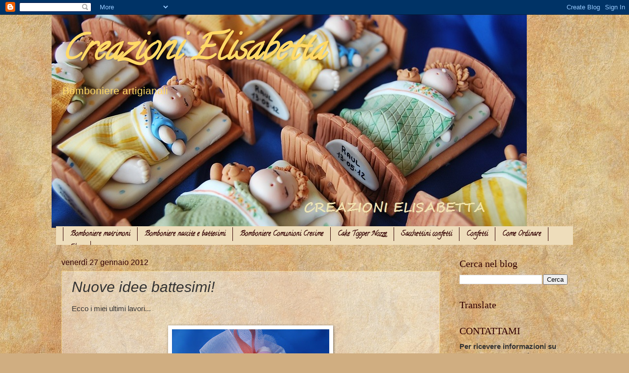

--- FILE ---
content_type: text/html; charset=UTF-8
request_url: http://bomboniereartigianaliinmaiselisa.blogspot.com/2012/01/nuove-idee-battesimiqualcuna-ispirata.html
body_size: 17648
content:
<!DOCTYPE html>
<html class='v2' dir='ltr' lang='it'>
<head>
<link href='https://www.blogger.com/static/v1/widgets/4128112664-css_bundle_v2.css' rel='stylesheet' type='text/css'/>
<meta content='width=1100' name='viewport'/>
<meta content='text/html; charset=UTF-8' http-equiv='Content-Type'/>
<meta content='blogger' name='generator'/>
<link href='http://bomboniereartigianaliinmaiselisa.blogspot.com/favicon.ico' rel='icon' type='image/x-icon'/>
<link href='http://bomboniereartigianaliinmaiselisa.blogspot.com/2012/01/nuove-idee-battesimiqualcuna-ispirata.html' rel='canonical'/>
<link rel="alternate" type="application/atom+xml" title="Creazioni Elisabetta - Atom" href="http://bomboniereartigianaliinmaiselisa.blogspot.com/feeds/posts/default" />
<link rel="alternate" type="application/rss+xml" title="Creazioni Elisabetta - RSS" href="http://bomboniereartigianaliinmaiselisa.blogspot.com/feeds/posts/default?alt=rss" />
<link rel="service.post" type="application/atom+xml" title="Creazioni Elisabetta - Atom" href="https://www.blogger.com/feeds/7711691903279435555/posts/default" />

<link rel="alternate" type="application/atom+xml" title="Creazioni Elisabetta - Atom" href="http://bomboniereartigianaliinmaiselisa.blogspot.com/feeds/2997499117135409071/comments/default" />
<!--Can't find substitution for tag [blog.ieCssRetrofitLinks]-->
<link href='https://blogger.googleusercontent.com/img/b/R29vZ2xl/AVvXsEgf1uI8VKFIp8Yg2uzc1T6TcStN4qV3eEw1-MXIJ9Xhtj79Iqev1oLeWeg6iHeSICNx7dnq7Y9Nek59GpHEhKbYni9pi8SvzUmQK8nYvSbZddCj99sZWyxTRegbIh0IL61xwKB5lGVlOR2I/s320/tartarughina.JPG' rel='image_src'/>
<meta content='http://bomboniereartigianaliinmaiselisa.blogspot.com/2012/01/nuove-idee-battesimiqualcuna-ispirata.html' property='og:url'/>
<meta content='Nuove idee battesimi!' property='og:title'/>
<meta content='Ecco i miei ultimi lavori...      Sacchettino organza e tartaughina per bomboniera battesimo bimba.      Sacchettino organza e coccinella ro...' property='og:description'/>
<meta content='https://blogger.googleusercontent.com/img/b/R29vZ2xl/AVvXsEgf1uI8VKFIp8Yg2uzc1T6TcStN4qV3eEw1-MXIJ9Xhtj79Iqev1oLeWeg6iHeSICNx7dnq7Y9Nek59GpHEhKbYni9pi8SvzUmQK8nYvSbZddCj99sZWyxTRegbIh0IL61xwKB5lGVlOR2I/w1200-h630-p-k-no-nu/tartarughina.JPG' property='og:image'/>
<title>Creazioni Elisabetta: Nuove idee battesimi!</title>
<style type='text/css'>@font-face{font-family:'Calligraffitti';font-style:normal;font-weight:400;font-display:swap;src:url(//fonts.gstatic.com/s/calligraffitti/v20/46k2lbT3XjDVqJw3DCmCFjE0vkFeOZdjppN_.woff2)format('woff2');unicode-range:U+0000-00FF,U+0131,U+0152-0153,U+02BB-02BC,U+02C6,U+02DA,U+02DC,U+0304,U+0308,U+0329,U+2000-206F,U+20AC,U+2122,U+2191,U+2193,U+2212,U+2215,U+FEFF,U+FFFD;}</style>
<style id='page-skin-1' type='text/css'><!--
/*
-----------------------------------------------
Blogger Template Style
Name:     Watermark
Designer: Blogger
URL:      www.blogger.com
----------------------------------------------- */
/* Use this with templates/1ktemplate-*.html */
/* Content
----------------------------------------------- */
body {
font: normal normal 16px Verdana, Geneva, sans-serif;
color: #333333;
background: #d0ae81 url(//themes.googleusercontent.com/image?id=1NpSBV_6Ldmxs4rsbCFvIwpxIqy6JGxU2pqvYXeKcMMtCLFP-uyDsOo2joHu3kH0nqVKA) repeat fixed top center /* Credit: bopshops (http://www.istockphoto.com/googleimages.php?id=9756086&platform=blogger) */;
}
html body .content-outer {
min-width: 0;
max-width: 100%;
width: 100%;
}
.content-outer {
font-size: 92%;
}
a:link {
text-decoration:none;
color: #cc3300;
}
a:visited {
text-decoration:none;
color: #993222;
}
a:hover {
text-decoration:underline;
color: #ff3200;
}
.body-fauxcolumns .cap-top {
margin-top: 30px;
background: transparent none no-repeat scroll center center;
height: 121px;
}
.content-inner {
padding: 0;
}
/* Header
----------------------------------------------- */
.header-inner .Header .titlewrapper,
.header-inner .Header .descriptionwrapper {
padding-left: 20px;
padding-right: 20px;
}
.Header h1 {
font: italic bold 70px Calligraffitti;
color: #ffd966;
text-shadow: 2px 2px rgba(0, 0, 0, .1);
}
.Header h1 a {
color: #ffd966;
}
.Header .description {
font-size: 140%;
color: #ffd966;
}
/* Tabs
----------------------------------------------- */
.tabs-inner .section {
margin: 0 20px;
}
.tabs-inner .PageList, .tabs-inner .LinkList, .tabs-inner .Labels {
margin-left: -11px;
margin-right: -11px;
background-color: #eeddbb;
border-top: 0 solid #ffffff;
border-bottom: 0 solid #ffffff;
-moz-box-shadow: 0 0 0 rgba(0, 0, 0, .3);
-webkit-box-shadow: 0 0 0 rgba(0, 0, 0, .3);
-goog-ms-box-shadow: 0 0 0 rgba(0, 0, 0, .3);
box-shadow: 0 0 0 rgba(0, 0, 0, .3);
}
.tabs-inner .PageList .widget-content,
.tabs-inner .LinkList .widget-content,
.tabs-inner .Labels .widget-content {
margin: -3px -11px;
background: transparent none  no-repeat scroll right;
}
.tabs-inner .widget ul {
padding: 2px 25px;
max-height: 34px;
background: transparent none no-repeat scroll left;
}
.tabs-inner .widget li {
border: none;
}
.tabs-inner .widget li a {
display: inline-block;
padding: .25em 1em;
font: normal bold 14px Calligraffitti;
color: #330000;
border-right: 1px solid #330000;
}
.tabs-inner .widget li:first-child a {
border-left: 1px solid #330000;
}
.tabs-inner .widget li.selected a, .tabs-inner .widget li a:hover {
color: #000000;
}
/* Headings
----------------------------------------------- */
h2 {
font: normal normal 20px Georgia, Utopia, 'Palatino Linotype', Palatino, serif;
color: #330000;
margin: 0 0 .5em;
}
h2.date-header {
font: normal normal 16px Arial, Tahoma, Helvetica, FreeSans, sans-serif;
color: #330000;
}
/* Main
----------------------------------------------- */
.main-inner .column-center-inner,
.main-inner .column-left-inner,
.main-inner .column-right-inner {
padding: 0 5px;
}
.main-outer {
margin-top: 0;
background: transparent none no-repeat scroll top left;
}
.main-inner {
padding-top: 30px;
}
.main-cap-top {
position: relative;
}
.main-cap-top .cap-right {
position: absolute;
height: 0;
width: 100%;
bottom: 0;
background: transparent none repeat-x scroll bottom center;
}
.main-cap-top .cap-left {
position: absolute;
height: 245px;
width: 280px;
right: 0;
bottom: 0;
background: transparent none no-repeat scroll bottom left;
}
/* Posts
----------------------------------------------- */
.post-outer {
padding: 15px 20px;
margin: 0 0 25px;
background: transparent url(https://resources.blogblog.com/blogblog/data/1kt/watermark/post_background_birds.png) repeat scroll top left;
_background-image: none;
border: dotted 1px #ffd966;
-moz-box-shadow: 0 0 0 rgba(0, 0, 0, .1);
-webkit-box-shadow: 0 0 0 rgba(0, 0, 0, .1);
-goog-ms-box-shadow: 0 0 0 rgba(0, 0, 0, .1);
box-shadow: 0 0 0 rgba(0, 0, 0, .1);
}
h3.post-title {
font: italic normal 30px Verdana, Geneva, sans-serif;
margin: 0;
}
.comments h4 {
font: italic normal 30px Verdana, Geneva, sans-serif;
margin: 1em 0 0;
}
.post-body {
font-size: 105%;
line-height: 1.5;
position: relative;
}
.post-header {
margin: 0 0 1em;
color: #997755;
}
.post-footer {
margin: 10px 0 0;
padding: 10px 0 0;
color: #997755;
border-top: dashed 1px #777777;
}
#blog-pager {
font-size: 140%
}
#comments .comment-author {
padding-top: 1.5em;
border-top: dashed 1px #777777;
background-position: 0 1.5em;
}
#comments .comment-author:first-child {
padding-top: 0;
border-top: none;
}
.avatar-image-container {
margin: .2em 0 0;
}
/* Comments
----------------------------------------------- */
.comments .comments-content .icon.blog-author {
background-repeat: no-repeat;
background-image: url([data-uri]);
}
.comments .comments-content .loadmore a {
border-top: 1px solid #777777;
border-bottom: 1px solid #777777;
}
.comments .continue {
border-top: 2px solid #777777;
}
/* Widgets
----------------------------------------------- */
.widget ul, .widget #ArchiveList ul.flat {
padding: 0;
list-style: none;
}
.widget ul li, .widget #ArchiveList ul.flat li {
padding: .35em 0;
text-indent: 0;
border-top: dashed 1px #777777;
}
.widget ul li:first-child, .widget #ArchiveList ul.flat li:first-child {
border-top: none;
}
.widget .post-body ul {
list-style: disc;
}
.widget .post-body ul li {
border: none;
}
.widget .zippy {
color: #777777;
}
.post-body img, .post-body .tr-caption-container, .Profile img, .Image img,
.BlogList .item-thumbnail img {
padding: 5px;
background: #fff;
-moz-box-shadow: 1px 1px 5px rgba(0, 0, 0, .5);
-webkit-box-shadow: 1px 1px 5px rgba(0, 0, 0, .5);
-goog-ms-box-shadow: 1px 1px 5px rgba(0, 0, 0, .5);
box-shadow: 1px 1px 5px rgba(0, 0, 0, .5);
}
.post-body img, .post-body .tr-caption-container {
padding: 8px;
}
.post-body .tr-caption-container {
color: #333333;
}
.post-body .tr-caption-container img {
padding: 0;
background: transparent;
border: none;
-moz-box-shadow: 0 0 0 rgba(0, 0, 0, .1);
-webkit-box-shadow: 0 0 0 rgba(0, 0, 0, .1);
-goog-ms-box-shadow: 0 0 0 rgba(0, 0, 0, .1);
box-shadow: 0 0 0 rgba(0, 0, 0, .1);
}
/* Footer
----------------------------------------------- */
.footer-outer {
color:#ccbb99;
background: #330000 url(https://resources.blogblog.com/blogblog/data/1kt/watermark/body_background_navigator.png) repeat scroll top left;
}
.footer-outer a {
color: #ff7755;
}
.footer-outer a:visited {
color: #dd5432;
}
.footer-outer a:hover {
color: #ff9977;
}
.footer-outer .widget h2 {
color: #eeddbb;
}
/* Mobile
----------------------------------------------- */
body.mobile  {
background-size: 100% auto;
}
.mobile .body-fauxcolumn-outer {
background: transparent none repeat scroll top left;
}
html .mobile .mobile-date-outer {
border-bottom: none;
background: transparent url(https://resources.blogblog.com/blogblog/data/1kt/watermark/post_background_birds.png) repeat scroll top left;
_background-image: none;
margin-bottom: 10px;
}
.mobile .main-inner .date-outer {
padding: 0;
}
.mobile .main-inner .date-header {
margin: 10px;
}
.mobile .main-cap-top {
z-index: -1;
}
.mobile .content-outer {
font-size: 100%;
}
.mobile .post-outer {
padding: 10px;
}
.mobile .main-cap-top .cap-left {
background: transparent none no-repeat scroll bottom left;
}
.mobile .body-fauxcolumns .cap-top {
margin: 0;
}
.mobile-link-button {
background: transparent url(https://resources.blogblog.com/blogblog/data/1kt/watermark/post_background_birds.png) repeat scroll top left;
}
.mobile-link-button a:link, .mobile-link-button a:visited {
color: #cc3300;
}
.mobile-index-date .date-header {
color: #330000;
}
.mobile-index-contents {
color: #333333;
}
.mobile .tabs-inner .section {
margin: 0;
}
.mobile .tabs-inner .PageList {
margin-left: 0;
margin-right: 0;
}
.mobile .tabs-inner .PageList .widget-content {
margin: 0;
color: #000000;
background: transparent url(https://resources.blogblog.com/blogblog/data/1kt/watermark/post_background_birds.png) repeat scroll top left;
}
.mobile .tabs-inner .PageList .widget-content .pagelist-arrow {
border-left: 1px solid #330000;
}

--></style>
<style id='template-skin-1' type='text/css'><!--
body {
min-width: 1070px;
}
.content-outer, .content-fauxcolumn-outer, .region-inner {
min-width: 1070px;
max-width: 1070px;
_width: 1070px;
}
.main-inner .columns {
padding-left: 0;
padding-right: 260px;
}
.main-inner .fauxcolumn-center-outer {
left: 0;
right: 260px;
/* IE6 does not respect left and right together */
_width: expression(this.parentNode.offsetWidth -
parseInt("0") -
parseInt("260px") + 'px');
}
.main-inner .fauxcolumn-left-outer {
width: 0;
}
.main-inner .fauxcolumn-right-outer {
width: 260px;
}
.main-inner .column-left-outer {
width: 0;
right: 100%;
margin-left: -0;
}
.main-inner .column-right-outer {
width: 260px;
margin-right: -260px;
}
#layout {
min-width: 0;
}
#layout .content-outer {
min-width: 0;
width: 800px;
}
#layout .region-inner {
min-width: 0;
width: auto;
}
body#layout div.add_widget {
padding: 8px;
}
body#layout div.add_widget a {
margin-left: 32px;
}
--></style>
<style>
    body {background-image:url(\/\/themes.googleusercontent.com\/image?id=1NpSBV_6Ldmxs4rsbCFvIwpxIqy6JGxU2pqvYXeKcMMtCLFP-uyDsOo2joHu3kH0nqVKA);}
    
@media (max-width: 200px) { body {background-image:url(\/\/themes.googleusercontent.com\/image?id=1NpSBV_6Ldmxs4rsbCFvIwpxIqy6JGxU2pqvYXeKcMMtCLFP-uyDsOo2joHu3kH0nqVKA&options=w200);}}
@media (max-width: 400px) and (min-width: 201px) { body {background-image:url(\/\/themes.googleusercontent.com\/image?id=1NpSBV_6Ldmxs4rsbCFvIwpxIqy6JGxU2pqvYXeKcMMtCLFP-uyDsOo2joHu3kH0nqVKA&options=w400);}}
@media (max-width: 800px) and (min-width: 401px) { body {background-image:url(\/\/themes.googleusercontent.com\/image?id=1NpSBV_6Ldmxs4rsbCFvIwpxIqy6JGxU2pqvYXeKcMMtCLFP-uyDsOo2joHu3kH0nqVKA&options=w800);}}
@media (max-width: 1200px) and (min-width: 801px) { body {background-image:url(\/\/themes.googleusercontent.com\/image?id=1NpSBV_6Ldmxs4rsbCFvIwpxIqy6JGxU2pqvYXeKcMMtCLFP-uyDsOo2joHu3kH0nqVKA&options=w1200);}}
/* Last tag covers anything over one higher than the previous max-size cap. */
@media (min-width: 1201px) { body {background-image:url(\/\/themes.googleusercontent.com\/image?id=1NpSBV_6Ldmxs4rsbCFvIwpxIqy6JGxU2pqvYXeKcMMtCLFP-uyDsOo2joHu3kH0nqVKA&options=w1600);}}
  </style>
<link href='https://www.blogger.com/dyn-css/authorization.css?targetBlogID=7711691903279435555&amp;zx=3cf3e8c7-42d9-4165-a801-793329899915' media='none' onload='if(media!=&#39;all&#39;)media=&#39;all&#39;' rel='stylesheet'/><noscript><link href='https://www.blogger.com/dyn-css/authorization.css?targetBlogID=7711691903279435555&amp;zx=3cf3e8c7-42d9-4165-a801-793329899915' rel='stylesheet'/></noscript>
<meta name='google-adsense-platform-account' content='ca-host-pub-1556223355139109'/>
<meta name='google-adsense-platform-domain' content='blogspot.com'/>

</head>
<body class='loading variant-birds'>
<div class='navbar section' id='navbar' name='Navbar'><div class='widget Navbar' data-version='1' id='Navbar1'><script type="text/javascript">
    function setAttributeOnload(object, attribute, val) {
      if(window.addEventListener) {
        window.addEventListener('load',
          function(){ object[attribute] = val; }, false);
      } else {
        window.attachEvent('onload', function(){ object[attribute] = val; });
      }
    }
  </script>
<div id="navbar-iframe-container"></div>
<script type="text/javascript" src="https://apis.google.com/js/platform.js"></script>
<script type="text/javascript">
      gapi.load("gapi.iframes:gapi.iframes.style.bubble", function() {
        if (gapi.iframes && gapi.iframes.getContext) {
          gapi.iframes.getContext().openChild({
              url: 'https://www.blogger.com/navbar/7711691903279435555?po\x3d2997499117135409071\x26origin\x3dhttp://bomboniereartigianaliinmaiselisa.blogspot.com',
              where: document.getElementById("navbar-iframe-container"),
              id: "navbar-iframe"
          });
        }
      });
    </script><script type="text/javascript">
(function() {
var script = document.createElement('script');
script.type = 'text/javascript';
script.src = '//pagead2.googlesyndication.com/pagead/js/google_top_exp.js';
var head = document.getElementsByTagName('head')[0];
if (head) {
head.appendChild(script);
}})();
</script>
</div></div>
<div class='body-fauxcolumns'>
<div class='fauxcolumn-outer body-fauxcolumn-outer'>
<div class='cap-top'>
<div class='cap-left'></div>
<div class='cap-right'></div>
</div>
<div class='fauxborder-left'>
<div class='fauxborder-right'></div>
<div class='fauxcolumn-inner'>
</div>
</div>
<div class='cap-bottom'>
<div class='cap-left'></div>
<div class='cap-right'></div>
</div>
</div>
</div>
<div class='content'>
<div class='content-fauxcolumns'>
<div class='fauxcolumn-outer content-fauxcolumn-outer'>
<div class='cap-top'>
<div class='cap-left'></div>
<div class='cap-right'></div>
</div>
<div class='fauxborder-left'>
<div class='fauxborder-right'></div>
<div class='fauxcolumn-inner'>
</div>
</div>
<div class='cap-bottom'>
<div class='cap-left'></div>
<div class='cap-right'></div>
</div>
</div>
</div>
<div class='content-outer'>
<div class='content-cap-top cap-top'>
<div class='cap-left'></div>
<div class='cap-right'></div>
</div>
<div class='fauxborder-left content-fauxborder-left'>
<div class='fauxborder-right content-fauxborder-right'></div>
<div class='content-inner'>
<header>
<div class='header-outer'>
<div class='header-cap-top cap-top'>
<div class='cap-left'></div>
<div class='cap-right'></div>
</div>
<div class='fauxborder-left header-fauxborder-left'>
<div class='fauxborder-right header-fauxborder-right'></div>
<div class='region-inner header-inner'>
<div class='header section' id='header' name='Intestazione'><div class='widget Header' data-version='1' id='Header1'>
<div id='header-inner' style='background-image: url("https://blogger.googleusercontent.com/img/b/R29vZ2xl/AVvXsEgL7eTkWriT_4WFAN2g8ieC__RI-OknpjPMJ_ql03yW3EIAvxfvpDxutS8Qp4nVcGxXoph_mXfqKVO8M_LSru6wyjMjYfuKyur4P5Y9826BkKEVTs9eki7LvWbb2T4N6FMdqey-AqQuA9An/s1600/BIMBI+NEI+LETTINI+CREAZIONI+ELISABETTA.jpg"); background-position: left; width: 967px; min-height: 434px; _height: 434px; background-repeat: no-repeat; '>
<div class='titlewrapper' style='background: transparent'>
<h1 class='title' style='background: transparent; border-width: 0px'>
<a href='http://bomboniereartigianaliinmaiselisa.blogspot.com/'>
Creazioni Elisabetta
</a>
</h1>
</div>
<div class='descriptionwrapper'>
<p class='description'><span>Bomboniere artigianali </span></p>
</div>
</div>
</div></div>
</div>
</div>
<div class='header-cap-bottom cap-bottom'>
<div class='cap-left'></div>
<div class='cap-right'></div>
</div>
</div>
</header>
<div class='tabs-outer'>
<div class='tabs-cap-top cap-top'>
<div class='cap-left'></div>
<div class='cap-right'></div>
</div>
<div class='fauxborder-left tabs-fauxborder-left'>
<div class='fauxborder-right tabs-fauxborder-right'></div>
<div class='region-inner tabs-inner'>
<div class='tabs section' id='crosscol' name='Multi-colonne'><div class='widget PageList' data-version='1' id='PageList1'>
<h2>Pagine</h2>
<div class='widget-content'>
<ul>
<li>
<a href='http://bomboniereartigianaliinmaiselisa.blogspot.com/p/bomboniere-matrimoni.html'>Bomboniere matrimoni</a>
</li>
<li>
<a href='http://bomboniereartigianaliinmaiselisa.blogspot.com/p/bomboniere-battesimi.html'>Bomboniere nascite e battesimi</a>
</li>
<li>
<a href='http://bomboniereartigianaliinmaiselisa.blogspot.com/p/bomboniere-comunionicresime.html'>Bomboniere Comunioni Cresime</a>
</li>
<li>
<a href='http://bomboniereartigianaliinmaiselisa.blogspot.com/p/cake-topper.html'>Cake Topper Nozze</a>
</li>
<li>
<a href='http://bomboniereartigianaliinmaiselisa.blogspot.com/p/sacchettini-confetti.html'>Sacchettini confetti</a>
</li>
<li>
<a href='http://bomboniereartigianaliinmaiselisa.blogspot.com/p/confetti.html'>Confetti</a>
</li>
<li>
<a href='http://bomboniereartigianaliinmaiselisa.blogspot.com/p/come-ordinare.html'>Come Ordinare</a>
</li>
<li>
<a href='http://bomboniereartigianaliinmaiselisa.blogspot.com/p/shop.html'>Shop</a>
</li>
</ul>
<div class='clear'></div>
</div>
</div></div>
<div class='tabs no-items section' id='crosscol-overflow' name='Cross-Column 2'></div>
</div>
</div>
<div class='tabs-cap-bottom cap-bottom'>
<div class='cap-left'></div>
<div class='cap-right'></div>
</div>
</div>
<div class='main-outer'>
<div class='main-cap-top cap-top'>
<div class='cap-left'></div>
<div class='cap-right'></div>
</div>
<div class='fauxborder-left main-fauxborder-left'>
<div class='fauxborder-right main-fauxborder-right'></div>
<div class='region-inner main-inner'>
<div class='columns fauxcolumns'>
<div class='fauxcolumn-outer fauxcolumn-center-outer'>
<div class='cap-top'>
<div class='cap-left'></div>
<div class='cap-right'></div>
</div>
<div class='fauxborder-left'>
<div class='fauxborder-right'></div>
<div class='fauxcolumn-inner'>
</div>
</div>
<div class='cap-bottom'>
<div class='cap-left'></div>
<div class='cap-right'></div>
</div>
</div>
<div class='fauxcolumn-outer fauxcolumn-left-outer'>
<div class='cap-top'>
<div class='cap-left'></div>
<div class='cap-right'></div>
</div>
<div class='fauxborder-left'>
<div class='fauxborder-right'></div>
<div class='fauxcolumn-inner'>
</div>
</div>
<div class='cap-bottom'>
<div class='cap-left'></div>
<div class='cap-right'></div>
</div>
</div>
<div class='fauxcolumn-outer fauxcolumn-right-outer'>
<div class='cap-top'>
<div class='cap-left'></div>
<div class='cap-right'></div>
</div>
<div class='fauxborder-left'>
<div class='fauxborder-right'></div>
<div class='fauxcolumn-inner'>
</div>
</div>
<div class='cap-bottom'>
<div class='cap-left'></div>
<div class='cap-right'></div>
</div>
</div>
<!-- corrects IE6 width calculation -->
<div class='columns-inner'>
<div class='column-center-outer'>
<div class='column-center-inner'>
<div class='main section' id='main' name='Principale'><div class='widget Blog' data-version='1' id='Blog1'>
<div class='blog-posts hfeed'>

          <div class="date-outer">
        
<h2 class='date-header'><span>venerdì 27 gennaio 2012</span></h2>

          <div class="date-posts">
        
<div class='post-outer'>
<div class='post hentry uncustomized-post-template' itemprop='blogPost' itemscope='itemscope' itemtype='http://schema.org/BlogPosting'>
<meta content='https://blogger.googleusercontent.com/img/b/R29vZ2xl/AVvXsEgf1uI8VKFIp8Yg2uzc1T6TcStN4qV3eEw1-MXIJ9Xhtj79Iqev1oLeWeg6iHeSICNx7dnq7Y9Nek59GpHEhKbYni9pi8SvzUmQK8nYvSbZddCj99sZWyxTRegbIh0IL61xwKB5lGVlOR2I/s320/tartarughina.JPG' itemprop='image_url'/>
<meta content='7711691903279435555' itemprop='blogId'/>
<meta content='2997499117135409071' itemprop='postId'/>
<a name='2997499117135409071'></a>
<h3 class='post-title entry-title' itemprop='name'>
Nuove idee battesimi!
</h3>
<div class='post-header'>
<div class='post-header-line-1'></div>
</div>
<div class='post-body entry-content' id='post-body-2997499117135409071' itemprop='description articleBody'>
Ecco i miei ultimi lavori...<br />
<br />
<div class="separator" style="clear: both; text-align: center;">
<a href="https://blogger.googleusercontent.com/img/b/R29vZ2xl/AVvXsEgf1uI8VKFIp8Yg2uzc1T6TcStN4qV3eEw1-MXIJ9Xhtj79Iqev1oLeWeg6iHeSICNx7dnq7Y9Nek59GpHEhKbYni9pi8SvzUmQK8nYvSbZddCj99sZWyxTRegbIh0IL61xwKB5lGVlOR2I/s1600/tartarughina.JPG" imageanchor="1" style="margin-left: 1em; margin-right: 1em;"><img border="0" height="240" src="https://blogger.googleusercontent.com/img/b/R29vZ2xl/AVvXsEgf1uI8VKFIp8Yg2uzc1T6TcStN4qV3eEw1-MXIJ9Xhtj79Iqev1oLeWeg6iHeSICNx7dnq7Y9Nek59GpHEhKbYni9pi8SvzUmQK8nYvSbZddCj99sZWyxTRegbIh0IL61xwKB5lGVlOR2I/s320/tartarughina.JPG" width="320" /></a></div>
&nbsp;Sacchettino organza e tartaughina per bomboniera battesimo bimba.<br />
<br />
<div class="separator" style="clear: both; text-align: center;">
<a href="https://blogger.googleusercontent.com/img/b/R29vZ2xl/AVvXsEhRTnSqBzRLP9E5wDBs_4r60Yjj6C6hgSQMEbOelbcH-ZiM4i797W5i_a9hEcxCqEppW5V1lQk7jYBEqy_cKIOk25G-azmR65jKKpYYG49EYxE57pxeMfz28da6_vm1WKOXJgxO4wHN1V7H/s1600/coccinella+rosa.JPG" imageanchor="1" style="margin-left: 1em; margin-right: 1em;"><img border="0" height="240" src="https://blogger.googleusercontent.com/img/b/R29vZ2xl/AVvXsEhRTnSqBzRLP9E5wDBs_4r60Yjj6C6hgSQMEbOelbcH-ZiM4i797W5i_a9hEcxCqEppW5V1lQk7jYBEqy_cKIOk25G-azmR65jKKpYYG49EYxE57pxeMfz28da6_vm1WKOXJgxO4wHN1V7H/s320/coccinella+rosa.JPG" width="320" /></a></div>
&nbsp;Sacchettino organza e coccinella rosa per bomboniera battesimo bimba<br />
<br />
<div class="separator" style="clear: both; text-align: center;">
<a href="https://blogger.googleusercontent.com/img/b/R29vZ2xl/AVvXsEi2qOhZBGedWfZTfZIzqL2g9Xfq01XJgLuV3iOT9J6NbSDAlJ9TI8aLBCHBhyphenhyphensyyxaXAeVsBVFYWpKpJyNR7bOrosV1X0ulCP0mERWyB1ppC4bmA8RiIQ32tIsGBui3_fIaZcLGqpLqgFRv/s1600/fiore+petali.JPG" imageanchor="1" style="margin-left: 1em; margin-right: 1em;"><img border="0" height="240" src="https://blogger.googleusercontent.com/img/b/R29vZ2xl/AVvXsEi2qOhZBGedWfZTfZIzqL2g9Xfq01XJgLuV3iOT9J6NbSDAlJ9TI8aLBCHBhyphenhyphensyyxaXAeVsBVFYWpKpJyNR7bOrosV1X0ulCP0mERWyB1ppC4bmA8RiIQ32tIsGBui3_fIaZcLGqpLqgFRv/s320/fiore+petali.JPG" width="320" /></a></div>
&nbsp;Fiorellino felice per battesimo bimba.<br />
<br />
<div class="separator" style="clear: both; text-align: center;">
<a href="https://blogger.googleusercontent.com/img/b/R29vZ2xl/AVvXsEgkcyZCo2zYN5zTRbR__XcA0F-wG22ywt9lZ3zV_vwLR4zvKW6qcr1pn-rPBC10d844ZSpEg_Q6JbrGqsA_5612T3XMM1tklGGKI_v67FztUb0Hv3YjF6Hb5ODtiPRX4kSm_mIqL_J3gSaQ/s1600/fiori+semplici.JPG" imageanchor="1" style="margin-left: 1em; margin-right: 1em;"><img border="0" height="240" src="https://blogger.googleusercontent.com/img/b/R29vZ2xl/AVvXsEgkcyZCo2zYN5zTRbR__XcA0F-wG22ywt9lZ3zV_vwLR4zvKW6qcr1pn-rPBC10d844ZSpEg_Q6JbrGqsA_5612T3XMM1tklGGKI_v67FztUb0Hv3YjF6Hb5ODtiPRX4kSm_mIqL_J3gSaQ/s320/fiori+semplici.JPG" width="320" /></a></div>
&nbsp;Semplici fiori per bomboniere economiche (solo fiore euro2,50),si puo' montare su segnalibro,calamita,ecc<br />
<br />
<div class="separator" style="clear: both; text-align: center;">
<a href="https://blogger.googleusercontent.com/img/b/R29vZ2xl/AVvXsEjpEhOUeuC1BA0QqzkgWzUMZqBJlxCh2JnPvhbhPSkt2s8v894efW_skvc9kwMJR0NMU4qGxwmpEFhlTv0Dx81cRkBV6y2johcSJuK4YJDPPzIxNEnszAgyMlaOSBQT28dV7OBYWogIjAjo/s1600/matite.JPG" imageanchor="1" style="margin-left: 1em; margin-right: 1em;"><img border="0" height="240" src="https://blogger.googleusercontent.com/img/b/R29vZ2xl/AVvXsEjpEhOUeuC1BA0QqzkgWzUMZqBJlxCh2JnPvhbhPSkt2s8v894efW_skvc9kwMJR0NMU4qGxwmpEFhlTv0Dx81cRkBV6y2johcSJuK4YJDPPzIxNEnszAgyMlaOSBQT28dV7OBYWogIjAjo/s320/matite.JPG" width="320" /></a></div>
&nbsp;Matite allegre,svariati modelli.<br />
<br />
<div class="separator" style="clear: both; text-align: center;">
<a href="https://blogger.googleusercontent.com/img/b/R29vZ2xl/AVvXsEgUzXfilSMIhvFbgIrukX_vKbmCqHF84EKwqU9VCjc1ZzhGeyka2nM7y0DKcnrxh67tjSREV6E8VUWyZ_0RpZ1tLiSFvoeWhopvPW6QBCzWwScSTDkmUM2KLn0OkPKGmbtiz7-2C0qD3mBp/s1600/segnalibri.JPG" imageanchor="1" style="margin-left: 1em; margin-right: 1em;"><img border="0" height="240" src="https://blogger.googleusercontent.com/img/b/R29vZ2xl/AVvXsEgUzXfilSMIhvFbgIrukX_vKbmCqHF84EKwqU9VCjc1ZzhGeyka2nM7y0DKcnrxh67tjSREV6E8VUWyZ_0RpZ1tLiSFvoeWhopvPW6QBCzWwScSTDkmUM2KLn0OkPKGmbtiz7-2C0qD3mBp/s320/segnalibri.JPG" width="320" /></a></div>
&nbsp;Segnalibri.<br />
<br />
<div class="separator" style="clear: both; text-align: center;">
<a href="http://2.bp.blogspot.com/-uDW41gvr7M8/TyK8GmfF9uI/AAAAAAAAAfY/f65QibB3bec/s1600/S5007950.JPG" imageanchor="1" style="margin-left: 1em; margin-right: 1em;"><img border="0" height="240" src="http://2.bp.blogspot.com/-uDW41gvr7M8/TyK8GmfF9uI/AAAAAAAAAfY/f65QibB3bec/s320/S5007950.JPG" width="320" /></a></div>
Fiorellini idea bomboniera colorata per battesimo.
<div style='clear: both;'></div>
</div>
<div class='post-footer'>
<div class='post-footer-line post-footer-line-1'>
<span class='post-author vcard'>
Pubblicato da
<span class='fn' itemprop='author' itemscope='itemscope' itemtype='http://schema.org/Person'>
<meta content='https://www.blogger.com/profile/13448073626063963512' itemprop='url'/>
<a class='g-profile' href='https://www.blogger.com/profile/13448073626063963512' rel='author' title='author profile'>
<span itemprop='name'>Elisabetta</span>
</a>
</span>
</span>
<span class='post-timestamp'>
alle
<meta content='http://bomboniereartigianaliinmaiselisa.blogspot.com/2012/01/nuove-idee-battesimiqualcuna-ispirata.html' itemprop='url'/>
<a class='timestamp-link' href='http://bomboniereartigianaliinmaiselisa.blogspot.com/2012/01/nuove-idee-battesimiqualcuna-ispirata.html' rel='bookmark' title='permanent link'><abbr class='published' itemprop='datePublished' title='2012-01-27T07:04:00-08:00'>07:04</abbr></a>
</span>
<span class='post-comment-link'>
</span>
<span class='post-icons'>
<span class='item-action'>
<a href='https://www.blogger.com/email-post/7711691903279435555/2997499117135409071' title='Post per email'>
<img alt='' class='icon-action' height='13' src='https://resources.blogblog.com/img/icon18_email.gif' width='18'/>
</a>
</span>
<span class='item-control blog-admin pid-866600607'>
<a href='https://www.blogger.com/post-edit.g?blogID=7711691903279435555&postID=2997499117135409071&from=pencil' title='Modifica post'>
<img alt='' class='icon-action' height='18' src='https://resources.blogblog.com/img/icon18_edit_allbkg.gif' width='18'/>
</a>
</span>
</span>
<div class='post-share-buttons goog-inline-block'>
<a class='goog-inline-block share-button sb-email' href='https://www.blogger.com/share-post.g?blogID=7711691903279435555&postID=2997499117135409071&target=email' target='_blank' title='Invia tramite email'><span class='share-button-link-text'>Invia tramite email</span></a><a class='goog-inline-block share-button sb-blog' href='https://www.blogger.com/share-post.g?blogID=7711691903279435555&postID=2997499117135409071&target=blog' onclick='window.open(this.href, "_blank", "height=270,width=475"); return false;' target='_blank' title='Postalo sul blog'><span class='share-button-link-text'>Postalo sul blog</span></a><a class='goog-inline-block share-button sb-twitter' href='https://www.blogger.com/share-post.g?blogID=7711691903279435555&postID=2997499117135409071&target=twitter' target='_blank' title='Condividi su X'><span class='share-button-link-text'>Condividi su X</span></a><a class='goog-inline-block share-button sb-facebook' href='https://www.blogger.com/share-post.g?blogID=7711691903279435555&postID=2997499117135409071&target=facebook' onclick='window.open(this.href, "_blank", "height=430,width=640"); return false;' target='_blank' title='Condividi su Facebook'><span class='share-button-link-text'>Condividi su Facebook</span></a><a class='goog-inline-block share-button sb-pinterest' href='https://www.blogger.com/share-post.g?blogID=7711691903279435555&postID=2997499117135409071&target=pinterest' target='_blank' title='Condividi su Pinterest'><span class='share-button-link-text'>Condividi su Pinterest</span></a>
</div>
</div>
<div class='post-footer-line post-footer-line-2'>
<span class='post-labels'>
Etichette:
<a href='http://bomboniereartigianaliinmaiselisa.blogspot.com/search/label/BOMBONIERE%20BATTESIMO' rel='tag'>BOMBONIERE BATTESIMO</a>
</span>
</div>
<div class='post-footer-line post-footer-line-3'>
<span class='post-location'>
</span>
</div>
</div>
</div>
<div class='comments' id='comments'>
<a name='comments'></a>
<h4>Nessun commento:</h4>
<div id='Blog1_comments-block-wrapper'>
<dl class='avatar-comment-indent' id='comments-block'>
</dl>
</div>
<p class='comment-footer'>
<div class='comment-form'>
<a name='comment-form'></a>
<h4 id='comment-post-message'>Posta un commento</h4>
<p>
</p>
<a href='https://www.blogger.com/comment/frame/7711691903279435555?po=2997499117135409071&hl=it&saa=85391&origin=http://bomboniereartigianaliinmaiselisa.blogspot.com' id='comment-editor-src'></a>
<iframe allowtransparency='true' class='blogger-iframe-colorize blogger-comment-from-post' frameborder='0' height='410px' id='comment-editor' name='comment-editor' src='' width='100%'></iframe>
<script src='https://www.blogger.com/static/v1/jsbin/2841073395-comment_from_post_iframe.js' type='text/javascript'></script>
<script type='text/javascript'>
      BLOG_CMT_createIframe('https://www.blogger.com/rpc_relay.html');
    </script>
</div>
</p>
</div>
</div>

        </div></div>
      
</div>
<div class='blog-pager' id='blog-pager'>
<span id='blog-pager-newer-link'>
<a class='blog-pager-newer-link' href='http://bomboniereartigianaliinmaiselisa.blogspot.com/2012/01/idee-per-bombonire-matrimonio.html' id='Blog1_blog-pager-newer-link' title='Post più recente'>Post più recente</a>
</span>
<span id='blog-pager-older-link'>
<a class='blog-pager-older-link' href='http://bomboniereartigianaliinmaiselisa.blogspot.com/2011/10/ghirlande-natalizie.html' id='Blog1_blog-pager-older-link' title='Post più vecchio'>Post più vecchio</a>
</span>
<a class='home-link' href='http://bomboniereartigianaliinmaiselisa.blogspot.com/'>Home page</a>
</div>
<div class='clear'></div>
<div class='post-feeds'>
<div class='feed-links'>
Iscriviti a:
<a class='feed-link' href='http://bomboniereartigianaliinmaiselisa.blogspot.com/feeds/2997499117135409071/comments/default' target='_blank' type='application/atom+xml'>Commenti sul post (Atom)</a>
</div>
</div>
</div></div>
</div>
</div>
<div class='column-left-outer'>
<div class='column-left-inner'>
<aside>
</aside>
</div>
</div>
<div class='column-right-outer'>
<div class='column-right-inner'>
<aside>
<div class='sidebar section' id='sidebar-right-1'><div class='widget BlogSearch' data-version='1' id='BlogSearch1'>
<h2 class='title'>Cerca nel blog</h2>
<div class='widget-content'>
<div id='BlogSearch1_form'>
<form action='http://bomboniereartigianaliinmaiselisa.blogspot.com/search' class='gsc-search-box' target='_top'>
<table cellpadding='0' cellspacing='0' class='gsc-search-box'>
<tbody>
<tr>
<td class='gsc-input'>
<input autocomplete='off' class='gsc-input' name='q' size='10' title='search' type='text' value=''/>
</td>
<td class='gsc-search-button'>
<input class='gsc-search-button' title='search' type='submit' value='Cerca'/>
</td>
</tr>
</tbody>
</table>
</form>
</div>
</div>
<div class='clear'></div>
</div><div class='widget Translate' data-version='1' id='Translate1'>
<h2 class='title'>Translate</h2>
<div id='google_translate_element'></div>
<script>
    function googleTranslateElementInit() {
      new google.translate.TranslateElement({
        pageLanguage: 'it',
        autoDisplay: 'true',
        layout: google.translate.TranslateElement.InlineLayout.VERTICAL
      }, 'google_translate_element');
    }
  </script>
<script src='//translate.google.com/translate_a/element.js?cb=googleTranslateElementInit'></script>
<div class='clear'></div>
</div><div class='widget Text' data-version='1' id='Text1'>
<h2 class='title'>CONTATTAMI</h2>
<div class='widget-content'>
<span style="font-weight: bold;">Per ricevere informazioni su prezzi e disponibilità:<br /></span><span style="font-weight: bold;">compilare il modulo di contatto su questa pagina o sul mio sito: https://creazionielisabetta.webnode.it</span><br /><br /><span style="font-weight: bold;"><br /><br />Oppure telefonare al seguente numero negli orari indicati:<br /><br /></span><span =""  style="font-weight: normal;color:black;"><span style="font-weight: bold;color:#cc6600;"><span =""  style="color:red;">Cell. 340.8587976</span> </span><br /><br /></span><span style="font-weight: bold;color:#993300;"><span =""  style="color:black;">-Da lunedì a venerdì  dalle 16.00 alle 19.30</span></span><div><span =""  style="color:black;"><b>-Sabato dalle 10.00 alle 14.00</b></span></div><div><span =""  style="color:black;"><br /></span><span style="font-weight: bold;"><span =""  style="color:#993300;"><span =""  style="color:black;">Si prega di rispettare gli orari indicati e non inviare sms e messaggi whatsapp la sera, la notte e i giorni festivi. </span></span></span><br /><span style="font-weight: bold;"><span =""  style="color:#993300;"><span =""  style="color:black;">Fuori orario potete scrivere una mail, vi sarà risposto appena possibile, grazie.</span></span></span><br /><br /><span style="font-weight: bold;"><span =""  style="color:#993300;"><span =""  style="color:black;">Mail: <a href="mailto:bomboniereelisa@gmail.com">bomboniereelisa@gmail.com</a></span><br /></span><br /></span></div>
</div>
<div class='clear'></div>
</div><div class='widget ContactForm' data-version='1' id='ContactForm1'>
<h2 class='title'>Modulo di contatto</h2>
<div class='contact-form-widget'>
<div class='form'>
<form name='contact-form'>
<p></p>
Nome
<br/>
<input class='contact-form-name' id='ContactForm1_contact-form-name' name='name' size='30' type='text' value=''/>
<p></p>
Email
<span style='font-weight: bolder;'>*</span>
<br/>
<input class='contact-form-email' id='ContactForm1_contact-form-email' name='email' size='30' type='text' value=''/>
<p></p>
Messaggio
<span style='font-weight: bolder;'>*</span>
<br/>
<textarea class='contact-form-email-message' cols='25' id='ContactForm1_contact-form-email-message' name='email-message' rows='5'></textarea>
<p></p>
<input class='contact-form-button contact-form-button-submit' id='ContactForm1_contact-form-submit' type='button' value='Invia'/>
<p></p>
<div style='text-align: center; max-width: 222px; width: 100%'>
<p class='contact-form-error-message' id='ContactForm1_contact-form-error-message'></p>
<p class='contact-form-success-message' id='ContactForm1_contact-form-success-message'></p>
</div>
</form>
</div>
</div>
<div class='clear'></div>
</div><div class='widget HTML' data-version='1' id='HTML2'>
<h2 class='title'>Badge di Facebook</h2>
<div class='widget-content'>
<!-- Facebook Badge START --><a href="https://www.facebook.com/pages/Creazioni-e-bomboniere-in-pasta-di-mais-Elisabetta/256355624405199" target="_TOP" style="font-family: &quot;lucida grande&quot;,tahoma,verdana,arial,sans-serif; font-size: 11px; font-variant: normal; font-style: normal; font-weight: normal; color: #3B5998; text-decoration: none;" title="Creazioni e bomboniere in pasta di mais Elisabetta">Creazioni e bomboniere in pasta di mais Elisabetta</a><br/><a href="https://www.facebook.com/pages/Creazioni-e-bomboniere-in-pasta-di-mais-Elisabetta/256355624405199" target="_TOP" title="Creazioni e bomboniere in pasta di mais Elisabetta"><img src="https://badge.facebook.com/badge/256355624405199.2802.2016293020.png" style="border: 0px;" /></a><br/><a href="https://it-it.facebook.com/advertising" target="_TOP" style="font-family: &quot;lucida grande&quot;,tahoma,verdana,arial,sans-serif; font-size: 11px; font-variant: normal; font-style: normal; font-weight: normal; color: #3B5998; text-decoration: none;" title="Crea il tuo badge!">Promuovi anche tu la tua Pagina</a><!-- Facebook Badge END -->
</div>
<div class='clear'></div>
</div><div class='widget Profile' data-version='1' id='Profile1'>
<h2>Informazioni personali</h2>
<div class='widget-content'>
<a href='https://www.blogger.com/profile/13448073626063963512'><img alt='La mia foto' class='profile-img' height='75' src='//blogger.googleusercontent.com/img/b/R29vZ2xl/AVvXsEhkTrkNs2iGcVBMPmN3jabFxKtsToXw1nnzepSGBJv8jGqsk32C30x1wTQF7L2aOIxObKYLnyZU0yJg4_ni7CWbPN4--_HfJO7JcE5YJ-0EZROUsGw4Uasx_I77_opF0g/s120/Creazioni+Elisabetta.jpg' width='80'/></a>
<dl class='profile-datablock'>
<dt class='profile-data'>
<a class='profile-name-link g-profile' href='https://www.blogger.com/profile/13448073626063963512' rel='author' style='background-image: url(//www.blogger.com/img/logo-16.png);'>
Elisabetta
</a>
</dt>
<dd class='profile-textblock'>CREAZIONI ELISABETTA
realizza bomboniere esclusive ed originali modellate e dipinte interamente a mano,personalizzabili su richiesta.
E' possibile,inoltre,creare oggetti regalo di vario genere e Cake Topper per nozze e feste varie.
Si consiglia un largo preavviso poichè ci sono molte richieste e considerata la lunga lavorazione,non è possibile accontentare tutti.
</dd>
</dl>
<a class='profile-link' href='https://www.blogger.com/profile/13448073626063963512' rel='author'>Visualizza il mio profilo completo</a>
<div class='clear'></div>
</div>
</div><div class='widget Label' data-version='1' id='Label1'>
<h2>Etichette</h2>
<div class='widget-content list-label-widget-content'>
<ul>
<li>
<a dir='ltr' href='http://bomboniereartigianaliinmaiselisa.blogspot.com/search/label/ANGIOLETTI'>ANGIOLETTI</a>
<span dir='ltr'>(6)</span>
</li>
<li>
<a dir='ltr' href='http://bomboniereartigianaliinmaiselisa.blogspot.com/search/label/ANIMALI'>ANIMALI</a>
<span dir='ltr'>(3)</span>
</li>
<li>
<a dir='ltr' href='http://bomboniereartigianaliinmaiselisa.blogspot.com/search/label/ARMADIETTI'>ARMADIETTI</a>
<span dir='ltr'>(2)</span>
</li>
<li>
<a dir='ltr' href='http://bomboniereartigianaliinmaiselisa.blogspot.com/search/label/BALLERINI%20DI%20LATINO'>BALLERINI DI LATINO</a>
<span dir='ltr'>(1)</span>
</li>
<li>
<a dir='ltr' href='http://bomboniereartigianaliinmaiselisa.blogspot.com/search/label/BAMBOLINE'>BAMBOLINE</a>
<span dir='ltr'>(6)</span>
</li>
<li>
<a dir='ltr' href='http://bomboniereartigianaliinmaiselisa.blogspot.com/search/label/BEBE%27'>BEBE&#39;</a>
<span dir='ltr'>(14)</span>
</li>
<li>
<a dir='ltr' href='http://bomboniereartigianaliinmaiselisa.blogspot.com/search/label/BIJOU'>BIJOU</a>
<span dir='ltr'>(2)</span>
</li>
<li>
<a dir='ltr' href='http://bomboniereartigianaliinmaiselisa.blogspot.com/search/label/BOMBONIERE%20BATTESIMO'>BOMBONIERE BATTESIMO</a>
<span dir='ltr'>(24)</span>
</li>
<li>
<a dir='ltr' href='http://bomboniereartigianaliinmaiselisa.blogspot.com/search/label/BOMBONIERE%20COMUNIONE'>BOMBONIERE COMUNIONE</a>
<span dir='ltr'>(7)</span>
</li>
<li>
<a dir='ltr' href='http://bomboniereartigianaliinmaiselisa.blogspot.com/search/label/BOMBONIERE%20CRESIMA'>BOMBONIERE CRESIMA</a>
<span dir='ltr'>(6)</span>
</li>
<li>
<a dir='ltr' href='http://bomboniereartigianaliinmaiselisa.blogspot.com/search/label/BOMBONIERE%20ECONOMICHE'>BOMBONIERE ECONOMICHE</a>
<span dir='ltr'>(2)</span>
</li>
<li>
<a dir='ltr' href='http://bomboniereartigianaliinmaiselisa.blogspot.com/search/label/BOMBONIERE%20NOZZE'>BOMBONIERE NOZZE</a>
<span dir='ltr'>(6)</span>
</li>
<li>
<a dir='ltr' href='http://bomboniereartigianaliinmaiselisa.blogspot.com/search/label/BOMBONIERE%20PERSONALIZZATE'>BOMBONIERE PERSONALIZZATE</a>
<span dir='ltr'>(4)</span>
</li>
<li>
<a dir='ltr' href='http://bomboniereartigianaliinmaiselisa.blogspot.com/search/label/CAKE%20TOPPER%20BATTESIMO'>CAKE TOPPER BATTESIMO</a>
<span dir='ltr'>(3)</span>
</li>
<li>
<a dir='ltr' href='http://bomboniereartigianaliinmaiselisa.blogspot.com/search/label/CAKE%20TOPPER%20NOZZE'>CAKE TOPPER NOZZE</a>
<span dir='ltr'>(1)</span>
</li>
<li>
<a dir='ltr' href='http://bomboniereartigianaliinmaiselisa.blogspot.com/search/label/CALAMITE'>CALAMITE</a>
<span dir='ltr'>(3)</span>
</li>
<li>
<a dir='ltr' href='http://bomboniereartigianaliinmaiselisa.blogspot.com/search/label/FIORI%20E%20FRUTTA'>FIORI E FRUTTA</a>
<span dir='ltr'>(3)</span>
</li>
<li>
<a dir='ltr' href='http://bomboniereartigianaliinmaiselisa.blogspot.com/search/label/LAVORI%20IN%20CORSO...'>LAVORI IN CORSO...</a>
<span dir='ltr'>(1)</span>
</li>
<li>
<a dir='ltr' href='http://bomboniereartigianaliinmaiselisa.blogspot.com/search/label/NASCITA'>NASCITA</a>
<span dir='ltr'>(1)</span>
</li>
<li>
<a dir='ltr' href='http://bomboniereartigianaliinmaiselisa.blogspot.com/search/label/NATALE'>NATALE</a>
<span dir='ltr'>(5)</span>
</li>
<li>
<a dir='ltr' href='http://bomboniereartigianaliinmaiselisa.blogspot.com/search/label/OGGETTI%20CUCINA'>OGGETTI CUCINA</a>
<span dir='ltr'>(2)</span>
</li>
<li>
<a dir='ltr' href='http://bomboniereartigianaliinmaiselisa.blogspot.com/search/label/PORTACHIAVI'>PORTACHIAVI</a>
<span dir='ltr'>(1)</span>
</li>
<li>
<a dir='ltr' href='http://bomboniereartigianaliinmaiselisa.blogspot.com/search/label/PORTAFOTO'>PORTAFOTO</a>
<span dir='ltr'>(2)</span>
</li>
<li>
<a dir='ltr' href='http://bomboniereartigianaliinmaiselisa.blogspot.com/search/label/PUBBLICAZIONI'>PUBBLICAZIONI</a>
<span dir='ltr'>(1)</span>
</li>
<li>
<a dir='ltr' href='http://bomboniereartigianaliinmaiselisa.blogspot.com/search/label/QUADRETTI%203D'>QUADRETTI 3D</a>
<span dir='ltr'>(1)</span>
</li>
<li>
<a dir='ltr' href='http://bomboniereartigianaliinmaiselisa.blogspot.com/search/label/QUADRETTI%20NASCITA'>QUADRETTI NASCITA</a>
<span dir='ltr'>(1)</span>
</li>
<li>
<a dir='ltr' href='http://bomboniereartigianaliinmaiselisa.blogspot.com/search/label/SPOSINI'>SPOSINI</a>
<span dir='ltr'>(1)</span>
</li>
<li>
<a dir='ltr' href='http://bomboniereartigianaliinmaiselisa.blogspot.com/search/label/TORTE%20BOMBONIERA'>TORTE BOMBONIERA</a>
<span dir='ltr'>(3)</span>
</li>
</ul>
<div class='clear'></div>
</div>
</div><div class='widget Followers' data-version='1' id='Followers1'>
<h2 class='title'>Lettori fissi</h2>
<div class='widget-content'>
<div id='Followers1-wrapper'>
<div style='margin-right:2px;'>
<div><script type="text/javascript" src="https://apis.google.com/js/platform.js"></script>
<div id="followers-iframe-container"></div>
<script type="text/javascript">
    window.followersIframe = null;
    function followersIframeOpen(url) {
      gapi.load("gapi.iframes", function() {
        if (gapi.iframes && gapi.iframes.getContext) {
          window.followersIframe = gapi.iframes.getContext().openChild({
            url: url,
            where: document.getElementById("followers-iframe-container"),
            messageHandlersFilter: gapi.iframes.CROSS_ORIGIN_IFRAMES_FILTER,
            messageHandlers: {
              '_ready': function(obj) {
                window.followersIframe.getIframeEl().height = obj.height;
              },
              'reset': function() {
                window.followersIframe.close();
                followersIframeOpen("https://www.blogger.com/followers/frame/7711691903279435555?colors\x3dCgt0cmFuc3BhcmVudBILdHJhbnNwYXJlbnQaByMzMzMzMzMiByNjYzMzMDAqC3RyYW5zcGFyZW50MgcjMzMwMDAwOgcjMzMzMzMzQgcjY2MzMzAwSgcjNzc3Nzc3UgcjY2MzMzAwWgt0cmFuc3BhcmVudA%3D%3D\x26pageSize\x3d21\x26hl\x3dit\x26origin\x3dhttp://bomboniereartigianaliinmaiselisa.blogspot.com");
              },
              'open': function(url) {
                window.followersIframe.close();
                followersIframeOpen(url);
              }
            }
          });
        }
      });
    }
    followersIframeOpen("https://www.blogger.com/followers/frame/7711691903279435555?colors\x3dCgt0cmFuc3BhcmVudBILdHJhbnNwYXJlbnQaByMzMzMzMzMiByNjYzMzMDAqC3RyYW5zcGFyZW50MgcjMzMwMDAwOgcjMzMzMzMzQgcjY2MzMzAwSgcjNzc3Nzc3UgcjY2MzMzAwWgt0cmFuc3BhcmVudA%3D%3D\x26pageSize\x3d21\x26hl\x3dit\x26origin\x3dhttp://bomboniereartigianaliinmaiselisa.blogspot.com");
  </script></div>
</div>
</div>
<div class='clear'></div>
</div>
</div><div class='widget PopularPosts' data-version='1' id='PopularPosts1'>
<h2>Post più popolari</h2>
<div class='widget-content popular-posts'>
<ul>
<li>
<div class='item-content'>
<div class='item-thumbnail'>
<a href='http://bomboniereartigianaliinmaiselisa.blogspot.com/2012/03/bomboniere-raul.html' target='_blank'>
<img alt='' border='0' src='https://blogger.googleusercontent.com/img/b/R29vZ2xl/AVvXsEhqx3tN4fWm0f11CDjo7dBOvFZ48GOUt4T-y-iq2GLyB2VXJC4NVF9_k6gJToE2jzCZ6jsgtsr8zvHR3ljrk2_buspQuobMWgOYEyXzNCLfK2-yVXwSThTrHyb1_EUMPXg3c5CDbJbk0t-3/w72-h72-p-k-no-nu/x.JPG'/>
</a>
</div>
<div class='item-title'><a href='http://bomboniereartigianaliinmaiselisa.blogspot.com/2012/03/bomboniere-raul.html'>Bomboniere Raul</a></div>
<div class='item-snippet'>  &#160; Mentre le basi dei lettini asciugano ho preparato i materassi coi bimbi...tutto in asciugatura!           Ora è momento di scartavetrare...</div>
</div>
<div style='clear: both;'></div>
</li>
<li>
<div class='item-content'>
<div class='item-thumbnail'>
<a href='http://bomboniereartigianaliinmaiselisa.blogspot.com/2015/02/bomboniere-per-battesimo-le-piu.html' target='_blank'>
<img alt='' border='0' src='https://blogger.googleusercontent.com/img/b/R29vZ2xl/AVvXsEhtyQGmDg0waRkpuBEtcJLY5fWyg7LEzzO58rTF9fYN0w5d4wD9aSw-reqyvjrEcJSHFQIM11IkvoOrj3uBeeuLtS8Nmtvov_cycO6ssPWm62PUtKJGIurY4ZoRd7fwJ6ZDuoPxcZgOUyO_/w72-h72-p-k-no-nu/coccinelle+bomboniera+battesimo.jpg'/>
</a>
</div>
<div class='item-title'><a href='http://bomboniereartigianaliinmaiselisa.blogspot.com/2015/02/bomboniere-per-battesimo-le-piu.html'>BOMBONIERE PER BATTESIMO ....LE PIU' RICHIESTE</a></div>
<div class='item-snippet'>      Buongiorno cari lettori,  oggi voglio mostrarvi le bomboniere più richieste per battesimi ma anche per nascite.  Fra le più richieste ...</div>
</div>
<div style='clear: both;'></div>
</li>
<li>
<div class='item-content'>
<div class='item-thumbnail'>
<a href='http://bomboniereartigianaliinmaiselisa.blogspot.com/2012/01/nuove-idee-battesimiqualcuna-ispirata.html' target='_blank'>
<img alt='' border='0' src='https://blogger.googleusercontent.com/img/b/R29vZ2xl/AVvXsEgf1uI8VKFIp8Yg2uzc1T6TcStN4qV3eEw1-MXIJ9Xhtj79Iqev1oLeWeg6iHeSICNx7dnq7Y9Nek59GpHEhKbYni9pi8SvzUmQK8nYvSbZddCj99sZWyxTRegbIh0IL61xwKB5lGVlOR2I/w72-h72-p-k-no-nu/tartarughina.JPG'/>
</a>
</div>
<div class='item-title'><a href='http://bomboniereartigianaliinmaiselisa.blogspot.com/2012/01/nuove-idee-battesimiqualcuna-ispirata.html'>Nuove idee battesimi!</a></div>
<div class='item-snippet'>Ecco i miei ultimi lavori...     &#160;Sacchettino organza e tartaughina per bomboniera battesimo bimba.     &#160;Sacchettino organza e coccinella ro...</div>
</div>
<div style='clear: both;'></div>
</li>
<li>
<div class='item-content'>
<div class='item-thumbnail'>
<a href='http://bomboniereartigianaliinmaiselisa.blogspot.com/2015/02/ancora-torte-bomboniera.html' target='_blank'>
<img alt='' border='0' src='https://blogger.googleusercontent.com/img/b/R29vZ2xl/AVvXsEi54-uJXSfsbJ2CvmBxeIt0nnnsa49IlaN1AOaSBfIqRHELrC9w_-GBn-hUYelQjkEVmolD72yg4RNcJdE7SZF_nnKMu6yMbiNMVjvoaZYrZf-dr7NBlZBF2Mhp58EFQ9Ky4gBSD9bjXTOQ/w72-h72-p-k-no-nu/IMG_20150203_145855.jpg'/>
</a>
</div>
<div class='item-title'><a href='http://bomboniereartigianaliinmaiselisa.blogspot.com/2015/02/ancora-torte-bomboniera.html'>ANCORA TORTE BOMBONIERA !</a></div>
<div class='item-snippet'>Ed eccomi qui a condividere con voi un&#39;altra Torta Bomboniera ancora per una bimba,la piccola Matilde!  Questa volta la torta è più gran...</div>
</div>
<div style='clear: both;'></div>
</li>
<li>
<div class='item-content'>
<div class='item-thumbnail'>
<a href='http://bomboniereartigianaliinmaiselisa.blogspot.com/2012/01/idee-per-bombonire-matrimonio.html' target='_blank'>
<img alt='' border='0' src='https://blogger.googleusercontent.com/img/b/R29vZ2xl/AVvXsEiFVXYGdlWPw-0Us04L-yAMUoiGCyzoKjvZKSfbkdyoC1Baq4UmdmnJphOqvADN3hAKGidhMDchAiExBxh4lpApDf2mx6sEA2JSxAT6IUtkDKDgVJGlTTz49sF3Py14kJs3t-0YeAY1ZCp0/w72-h72-p-k-no-nu/sposini.JPG'/>
</a>
</div>
<div class='item-title'><a href='http://bomboniereartigianaliinmaiselisa.blogspot.com/2012/01/idee-per-bombonire-matrimonio.html'>Idee per bomboniere matrimonio.....</a></div>
<div class='item-snippet'>Ecco alcune idee per bomboniere matrimonio,sono piccoli ma il tempo per farli mi è sembrato infinito......saranno apprezzati??     &#160;Sposini ...</div>
</div>
<div style='clear: both;'></div>
</li>
<li>
<div class='item-content'>
<div class='item-thumbnail'>
<a href='http://bomboniereartigianaliinmaiselisa.blogspot.com/2011/09/bouquet-di-papaveri-e-rose.html' target='_blank'>
<img alt='' border='0' src='https://blogger.googleusercontent.com/img/b/R29vZ2xl/AVvXsEjTlyyD0zjTPS-zGuGoa9UKPmE_JhAGMem5abnJFHdWt_99DzpegshYgTIRuIKzB_wOnwdeuK1txbRJuU5NvVmZPxVxR6E1TCdOCPM_0BXt-ExWm86LtNxlPNA0LXu3xw9-pY_oeIp23QsB/w72-h72-p-k-no-nu/305.bmp'/>
</a>
</div>
<div class='item-title'><a href='http://bomboniereartigianaliinmaiselisa.blogspot.com/2011/09/bouquet-di-papaveri-e-rose.html'>BOUQUET DI PAPAVERI E ROSE</a></div>
<div class='item-snippet'>  &#160;Bouquet di rose con sottomazzo in doppio pizzo di carta e pasta al mais     &#160;Bouquet di papaveri e camomilla con sottomazzo rustico in ra...</div>
</div>
<div style='clear: both;'></div>
</li>
<li>
<div class='item-content'>
<div class='item-thumbnail'>
<a href='http://bomboniereartigianaliinmaiselisa.blogspot.com/2013/11/tante-novitaun-po-di-calamite.html' target='_blank'>
<img alt='' border='0' src='https://blogger.googleusercontent.com/img/b/R29vZ2xl/AVvXsEhM7dKZRwDJQj9KWn6YVtlpVOK3-iEWkaMAUmKXw8oF9BpAKHSwzYHP9La2gGZUWRs3xx0PuVnSBRgJlM1cKLmGBkHjcyZntnNK2DHecPIIw3mo1WL562t8W6Fde1a1A1W3vynB5QAUREho/w72-h72-p-k-no-nu/1422355_651448708229220_44262429_n.jpg'/>
</a>
</div>
<div class='item-title'><a href='http://bomboniereartigianaliinmaiselisa.blogspot.com/2013/11/tante-novitaun-po-di-calamite.html'>TANTE NOVITA'!!UN PO' DI CALAMITE....</a></div>
<div class='item-snippet'>Ciao a tutti!!  Finalmente qualche minuto per scrivere e mostrarvi qualche novità!  Nell&#39;ultimo mese ho realizzato dei nuovi campioni ed...</div>
</div>
<div style='clear: both;'></div>
</li>
<li>
<div class='item-content'>
<div class='item-thumbnail'>
<a href='http://bomboniereartigianaliinmaiselisa.blogspot.com/2016/09/idee-natalizie-col-giusto-anticipo.html' target='_blank'>
<img alt='' border='0' src='https://4.bp.blogspot.com/-RSsgkmgGCZY/VsM0-yAXdMI/AAAAAAAAT1w/x9BLMZ92MTQDs-G-BCt72oA3fdEqKUObgCPcB/w72-h72-p-k-no-nu/CAM01632.jpg'/>
</a>
</div>
<div class='item-title'><a href='http://bomboniereartigianaliinmaiselisa.blogspot.com/2016/09/idee-natalizie-col-giusto-anticipo.html'>IDEE NATALIZIE COL GIUSTO ANTICIPO :-)</a></div>
<div class='item-snippet'>Buon pomeriggio carissimi,  è troppo presto per parlare del Natale? Artisticamente parlando....no! Considerati i tempi di realizzazione di u...</div>
</div>
<div style='clear: both;'></div>
</li>
<li>
<div class='item-content'>
<div class='item-thumbnail'>
<a href='http://bomboniereartigianaliinmaiselisa.blogspot.com/2011/10/ghirlande-natalizie.html' target='_blank'>
<img alt='' border='0' src='https://blogger.googleusercontent.com/img/b/R29vZ2xl/AVvXsEhKl27o7PdFD-91vSuFDCUL2rt8_d-N_4QvdvH2PyXEyxMzER59BnnBxByAPCCe3yl-Oaw6iqgyPcAz22WHiAe9tQQ5P-wn3WYu0Q7lZwude0V1S5z6er5BbBb_eg6aTHFLAuB-_0ZV_6cQ/w72-h72-p-k-no-nu/208pr.JPG'/>
</a>
</div>
<div class='item-title'><a href='http://bomboniereartigianaliinmaiselisa.blogspot.com/2011/10/ghirlande-natalizie.html'>Ghirlande Natalizie</a></div>
<div class='item-snippet'>             Queste sono ghirlande Natalizie decorate,da appendere sulla porta di casa come buon augurio oppure sulle pareti all&#39;interno...</div>
</div>
<div style='clear: both;'></div>
</li>
<li>
<div class='item-content'>
<div class='item-thumbnail'>
<a href='http://bomboniereartigianaliinmaiselisa.blogspot.com/2017/10/cake-topper-per-bimbi.html' target='_blank'>
<img alt='' border='0' src='https://blogger.googleusercontent.com/img/b/R29vZ2xl/AVvXsEh3AgMj69AD_F1yGae3EyZr_hGqmQbpI_4kiEDrGQi0-lN21R76CvPCJJyvR89231A3CYYI8eLmN0Yt7LlhDRXp3Q3ylDyze0Up9ODmTZJm_K3daJvNkTe9NuAigygGB4zesutBHRGQz_Io/w72-h72-p-k-no-nu/IMG_20170727_190337.jpg'/>
</a>
</div>
<div class='item-title'><a href='http://bomboniereartigianaliinmaiselisa.blogspot.com/2017/10/cake-topper-per-bimbi.html'>Cake Topper per bimbi!</a></div>
<div class='item-snippet'>Ed eccoci dopo tanto tempo a raccontarvi qualcosa!  Il 2017 per me ha avuto un inizio davvero durissimo, la vita a volte riserva sorprese da...</div>
</div>
<div style='clear: both;'></div>
</li>
</ul>
<div class='clear'></div>
</div>
</div></div>
<table border='0' cellpadding='0' cellspacing='0' class='section-columns columns-2'>
<tbody>
<tr>
<td class='first columns-cell'>
<div class='sidebar section' id='sidebar-right-2-1'><div class='widget Image' data-version='1' id='Image1'>
<h2>collaboro con Hobbydonna</h2>
<div class='widget-content'>
<a href='http://www.hobbydonna.it/'>
<img alt='collaboro con Hobbydonna' height='44' id='Image1_img' src='https://blogger.googleusercontent.com/img/b/R29vZ2xl/AVvXsEgnw37rCRmGytNfsnmA78pF1eQ2A-czyadVQFUkO2DUcZsBpbE56t1sHKoUEK8oh7aZ41NkTQhq52f8710sZ4ha_Bw73hY2Dmfqajn3McAx-1LE77FJJkBs7yh4DwZr4SvN2iR6AaTx56IJ/s95/index.jpg' width='95'/>
</a>
<br/>
</div>
<div class='clear'></div>
</div></div>
</td>
<td class='columns-cell'>
<div class='sidebar section' id='sidebar-right-2-2'><div class='widget BlogArchive' data-version='1' id='BlogArchive1'>
<h2>Archivio blog</h2>
<div class='widget-content'>
<div id='ArchiveList'>
<div id='BlogArchive1_ArchiveList'>
<ul class='hierarchy'>
<li class='archivedate collapsed'>
<a class='toggle' href='javascript:void(0)'>
<span class='zippy'>

        &#9658;&#160;
      
</span>
</a>
<a class='post-count-link' href='http://bomboniereartigianaliinmaiselisa.blogspot.com/2021/'>
2021
</a>
<span class='post-count' dir='ltr'>(1)</span>
<ul class='hierarchy'>
<li class='archivedate collapsed'>
<a class='toggle' href='javascript:void(0)'>
<span class='zippy'>

        &#9658;&#160;
      
</span>
</a>
<a class='post-count-link' href='http://bomboniereartigianaliinmaiselisa.blogspot.com/2021/01/'>
gennaio
</a>
<span class='post-count' dir='ltr'>(1)</span>
</li>
</ul>
</li>
</ul>
<ul class='hierarchy'>
<li class='archivedate collapsed'>
<a class='toggle' href='javascript:void(0)'>
<span class='zippy'>

        &#9658;&#160;
      
</span>
</a>
<a class='post-count-link' href='http://bomboniereartigianaliinmaiselisa.blogspot.com/2017/'>
2017
</a>
<span class='post-count' dir='ltr'>(3)</span>
<ul class='hierarchy'>
<li class='archivedate collapsed'>
<a class='toggle' href='javascript:void(0)'>
<span class='zippy'>

        &#9658;&#160;
      
</span>
</a>
<a class='post-count-link' href='http://bomboniereartigianaliinmaiselisa.blogspot.com/2017/11/'>
novembre
</a>
<span class='post-count' dir='ltr'>(1)</span>
</li>
</ul>
<ul class='hierarchy'>
<li class='archivedate collapsed'>
<a class='toggle' href='javascript:void(0)'>
<span class='zippy'>

        &#9658;&#160;
      
</span>
</a>
<a class='post-count-link' href='http://bomboniereartigianaliinmaiselisa.blogspot.com/2017/10/'>
ottobre
</a>
<span class='post-count' dir='ltr'>(2)</span>
</li>
</ul>
</li>
</ul>
<ul class='hierarchy'>
<li class='archivedate collapsed'>
<a class='toggle' href='javascript:void(0)'>
<span class='zippy'>

        &#9658;&#160;
      
</span>
</a>
<a class='post-count-link' href='http://bomboniereartigianaliinmaiselisa.blogspot.com/2016/'>
2016
</a>
<span class='post-count' dir='ltr'>(4)</span>
<ul class='hierarchy'>
<li class='archivedate collapsed'>
<a class='toggle' href='javascript:void(0)'>
<span class='zippy'>

        &#9658;&#160;
      
</span>
</a>
<a class='post-count-link' href='http://bomboniereartigianaliinmaiselisa.blogspot.com/2016/09/'>
settembre
</a>
<span class='post-count' dir='ltr'>(1)</span>
</li>
</ul>
<ul class='hierarchy'>
<li class='archivedate collapsed'>
<a class='toggle' href='javascript:void(0)'>
<span class='zippy'>

        &#9658;&#160;
      
</span>
</a>
<a class='post-count-link' href='http://bomboniereartigianaliinmaiselisa.blogspot.com/2016/08/'>
agosto
</a>
<span class='post-count' dir='ltr'>(3)</span>
</li>
</ul>
</li>
</ul>
<ul class='hierarchy'>
<li class='archivedate collapsed'>
<a class='toggle' href='javascript:void(0)'>
<span class='zippy'>

        &#9658;&#160;
      
</span>
</a>
<a class='post-count-link' href='http://bomboniereartigianaliinmaiselisa.blogspot.com/2015/'>
2015
</a>
<span class='post-count' dir='ltr'>(6)</span>
<ul class='hierarchy'>
<li class='archivedate collapsed'>
<a class='toggle' href='javascript:void(0)'>
<span class='zippy'>

        &#9658;&#160;
      
</span>
</a>
<a class='post-count-link' href='http://bomboniereartigianaliinmaiselisa.blogspot.com/2015/10/'>
ottobre
</a>
<span class='post-count' dir='ltr'>(1)</span>
</li>
</ul>
<ul class='hierarchy'>
<li class='archivedate collapsed'>
<a class='toggle' href='javascript:void(0)'>
<span class='zippy'>

        &#9658;&#160;
      
</span>
</a>
<a class='post-count-link' href='http://bomboniereartigianaliinmaiselisa.blogspot.com/2015/04/'>
aprile
</a>
<span class='post-count' dir='ltr'>(1)</span>
</li>
</ul>
<ul class='hierarchy'>
<li class='archivedate collapsed'>
<a class='toggle' href='javascript:void(0)'>
<span class='zippy'>

        &#9658;&#160;
      
</span>
</a>
<a class='post-count-link' href='http://bomboniereartigianaliinmaiselisa.blogspot.com/2015/02/'>
febbraio
</a>
<span class='post-count' dir='ltr'>(3)</span>
</li>
</ul>
<ul class='hierarchy'>
<li class='archivedate collapsed'>
<a class='toggle' href='javascript:void(0)'>
<span class='zippy'>

        &#9658;&#160;
      
</span>
</a>
<a class='post-count-link' href='http://bomboniereartigianaliinmaiselisa.blogspot.com/2015/01/'>
gennaio
</a>
<span class='post-count' dir='ltr'>(1)</span>
</li>
</ul>
</li>
</ul>
<ul class='hierarchy'>
<li class='archivedate collapsed'>
<a class='toggle' href='javascript:void(0)'>
<span class='zippy'>

        &#9658;&#160;
      
</span>
</a>
<a class='post-count-link' href='http://bomboniereartigianaliinmaiselisa.blogspot.com/2013/'>
2013
</a>
<span class='post-count' dir='ltr'>(5)</span>
<ul class='hierarchy'>
<li class='archivedate collapsed'>
<a class='toggle' href='javascript:void(0)'>
<span class='zippy'>

        &#9658;&#160;
      
</span>
</a>
<a class='post-count-link' href='http://bomboniereartigianaliinmaiselisa.blogspot.com/2013/11/'>
novembre
</a>
<span class='post-count' dir='ltr'>(1)</span>
</li>
</ul>
<ul class='hierarchy'>
<li class='archivedate collapsed'>
<a class='toggle' href='javascript:void(0)'>
<span class='zippy'>

        &#9658;&#160;
      
</span>
</a>
<a class='post-count-link' href='http://bomboniereartigianaliinmaiselisa.blogspot.com/2013/08/'>
agosto
</a>
<span class='post-count' dir='ltr'>(2)</span>
</li>
</ul>
<ul class='hierarchy'>
<li class='archivedate collapsed'>
<a class='toggle' href='javascript:void(0)'>
<span class='zippy'>

        &#9658;&#160;
      
</span>
</a>
<a class='post-count-link' href='http://bomboniereartigianaliinmaiselisa.blogspot.com/2013/03/'>
marzo
</a>
<span class='post-count' dir='ltr'>(1)</span>
</li>
</ul>
<ul class='hierarchy'>
<li class='archivedate collapsed'>
<a class='toggle' href='javascript:void(0)'>
<span class='zippy'>

        &#9658;&#160;
      
</span>
</a>
<a class='post-count-link' href='http://bomboniereartigianaliinmaiselisa.blogspot.com/2013/02/'>
febbraio
</a>
<span class='post-count' dir='ltr'>(1)</span>
</li>
</ul>
</li>
</ul>
<ul class='hierarchy'>
<li class='archivedate expanded'>
<a class='toggle' href='javascript:void(0)'>
<span class='zippy toggle-open'>

        &#9660;&#160;
      
</span>
</a>
<a class='post-count-link' href='http://bomboniereartigianaliinmaiselisa.blogspot.com/2012/'>
2012
</a>
<span class='post-count' dir='ltr'>(25)</span>
<ul class='hierarchy'>
<li class='archivedate collapsed'>
<a class='toggle' href='javascript:void(0)'>
<span class='zippy'>

        &#9658;&#160;
      
</span>
</a>
<a class='post-count-link' href='http://bomboniereartigianaliinmaiselisa.blogspot.com/2012/12/'>
dicembre
</a>
<span class='post-count' dir='ltr'>(1)</span>
</li>
</ul>
<ul class='hierarchy'>
<li class='archivedate collapsed'>
<a class='toggle' href='javascript:void(0)'>
<span class='zippy'>

        &#9658;&#160;
      
</span>
</a>
<a class='post-count-link' href='http://bomboniereartigianaliinmaiselisa.blogspot.com/2012/11/'>
novembre
</a>
<span class='post-count' dir='ltr'>(3)</span>
</li>
</ul>
<ul class='hierarchy'>
<li class='archivedate collapsed'>
<a class='toggle' href='javascript:void(0)'>
<span class='zippy'>

        &#9658;&#160;
      
</span>
</a>
<a class='post-count-link' href='http://bomboniereartigianaliinmaiselisa.blogspot.com/2012/09/'>
settembre
</a>
<span class='post-count' dir='ltr'>(2)</span>
</li>
</ul>
<ul class='hierarchy'>
<li class='archivedate collapsed'>
<a class='toggle' href='javascript:void(0)'>
<span class='zippy'>

        &#9658;&#160;
      
</span>
</a>
<a class='post-count-link' href='http://bomboniereartigianaliinmaiselisa.blogspot.com/2012/08/'>
agosto
</a>
<span class='post-count' dir='ltr'>(2)</span>
</li>
</ul>
<ul class='hierarchy'>
<li class='archivedate collapsed'>
<a class='toggle' href='javascript:void(0)'>
<span class='zippy'>

        &#9658;&#160;
      
</span>
</a>
<a class='post-count-link' href='http://bomboniereartigianaliinmaiselisa.blogspot.com/2012/06/'>
giugno
</a>
<span class='post-count' dir='ltr'>(3)</span>
</li>
</ul>
<ul class='hierarchy'>
<li class='archivedate collapsed'>
<a class='toggle' href='javascript:void(0)'>
<span class='zippy'>

        &#9658;&#160;
      
</span>
</a>
<a class='post-count-link' href='http://bomboniereartigianaliinmaiselisa.blogspot.com/2012/04/'>
aprile
</a>
<span class='post-count' dir='ltr'>(5)</span>
</li>
</ul>
<ul class='hierarchy'>
<li class='archivedate collapsed'>
<a class='toggle' href='javascript:void(0)'>
<span class='zippy'>

        &#9658;&#160;
      
</span>
</a>
<a class='post-count-link' href='http://bomboniereartigianaliinmaiselisa.blogspot.com/2012/03/'>
marzo
</a>
<span class='post-count' dir='ltr'>(5)</span>
</li>
</ul>
<ul class='hierarchy'>
<li class='archivedate collapsed'>
<a class='toggle' href='javascript:void(0)'>
<span class='zippy'>

        &#9658;&#160;
      
</span>
</a>
<a class='post-count-link' href='http://bomboniereartigianaliinmaiselisa.blogspot.com/2012/02/'>
febbraio
</a>
<span class='post-count' dir='ltr'>(2)</span>
</li>
</ul>
<ul class='hierarchy'>
<li class='archivedate expanded'>
<a class='toggle' href='javascript:void(0)'>
<span class='zippy toggle-open'>

        &#9660;&#160;
      
</span>
</a>
<a class='post-count-link' href='http://bomboniereartigianaliinmaiselisa.blogspot.com/2012/01/'>
gennaio
</a>
<span class='post-count' dir='ltr'>(2)</span>
<ul class='posts'>
<li><a href='http://bomboniereartigianaliinmaiselisa.blogspot.com/2012/01/idee-per-bombonire-matrimonio.html'>Idee per bomboniere matrimonio.....</a></li>
<li><a href='http://bomboniereartigianaliinmaiselisa.blogspot.com/2012/01/nuove-idee-battesimiqualcuna-ispirata.html'>Nuove idee battesimi!</a></li>
</ul>
</li>
</ul>
</li>
</ul>
<ul class='hierarchy'>
<li class='archivedate collapsed'>
<a class='toggle' href='javascript:void(0)'>
<span class='zippy'>

        &#9658;&#160;
      
</span>
</a>
<a class='post-count-link' href='http://bomboniereartigianaliinmaiselisa.blogspot.com/2011/'>
2011
</a>
<span class='post-count' dir='ltr'>(15)</span>
<ul class='hierarchy'>
<li class='archivedate collapsed'>
<a class='toggle' href='javascript:void(0)'>
<span class='zippy'>

        &#9658;&#160;
      
</span>
</a>
<a class='post-count-link' href='http://bomboniereartigianaliinmaiselisa.blogspot.com/2011/10/'>
ottobre
</a>
<span class='post-count' dir='ltr'>(3)</span>
</li>
</ul>
<ul class='hierarchy'>
<li class='archivedate collapsed'>
<a class='toggle' href='javascript:void(0)'>
<span class='zippy'>

        &#9658;&#160;
      
</span>
</a>
<a class='post-count-link' href='http://bomboniereartigianaliinmaiselisa.blogspot.com/2011/09/'>
settembre
</a>
<span class='post-count' dir='ltr'>(12)</span>
</li>
</ul>
</li>
</ul>
</div>
</div>
<div class='clear'></div>
</div>
</div></div>
</td>
</tr>
</tbody>
</table>
<div class='sidebar no-items section' id='sidebar-right-3'></div>
</aside>
</div>
</div>
</div>
<div style='clear: both'></div>
<!-- columns -->
</div>
<!-- main -->
</div>
</div>
<div class='main-cap-bottom cap-bottom'>
<div class='cap-left'></div>
<div class='cap-right'></div>
</div>
</div>
<footer>
<div class='footer-outer'>
<div class='footer-cap-top cap-top'>
<div class='cap-left'></div>
<div class='cap-right'></div>
</div>
<div class='fauxborder-left footer-fauxborder-left'>
<div class='fauxborder-right footer-fauxborder-right'></div>
<div class='region-inner footer-inner'>
<div class='foot section' id='footer-1'><div class='widget Stats' data-version='1' id='Stats1'>
<h2>Visualizzazioni totali</h2>
<div class='widget-content'>
<div id='Stats1_content' style='display: none;'>
<span class='counter-wrapper graph-counter-wrapper' id='Stats1_totalCount'>
</span>
<div class='clear'></div>
</div>
</div>
</div></div>
<table border='0' cellpadding='0' cellspacing='0' class='section-columns columns-2'>
<tbody>
<tr>
<td class='first columns-cell'>
<div class='foot no-items section' id='footer-2-1'></div>
</td>
<td class='columns-cell'>
<div class='foot no-items section' id='footer-2-2'></div>
</td>
</tr>
</tbody>
</table>
<!-- outside of the include in order to lock Attribution widget -->
<div class='foot section' id='footer-3' name='Piè di pagina'><div class='widget Attribution' data-version='1' id='Attribution1'>
<div class='widget-content' style='text-align: center;'>
Tema Filigrana. Immagini dei temi di <a href='http://www.istockphoto.com/googleimages.php?id=9756086&platform=blogger&langregion=it' target='_blank'>bopshops</a>. Powered by <a href='https://www.blogger.com' target='_blank'>Blogger</a>.
</div>
<div class='clear'></div>
</div></div>
</div>
</div>
<div class='footer-cap-bottom cap-bottom'>
<div class='cap-left'></div>
<div class='cap-right'></div>
</div>
</div>
</footer>
<!-- content -->
</div>
</div>
<div class='content-cap-bottom cap-bottom'>
<div class='cap-left'></div>
<div class='cap-right'></div>
</div>
</div>
</div>
<script type='text/javascript'>
    window.setTimeout(function() {
        document.body.className = document.body.className.replace('loading', '');
      }, 10);
  </script>

<script type="text/javascript" src="https://www.blogger.com/static/v1/widgets/1601900224-widgets.js"></script>
<script type='text/javascript'>
window['__wavt'] = 'AOuZoY4hAILHto8EW7IWKzudnP1EO_EQZA:1762681251839';_WidgetManager._Init('//www.blogger.com/rearrange?blogID\x3d7711691903279435555','//bomboniereartigianaliinmaiselisa.blogspot.com/2012/01/nuove-idee-battesimiqualcuna-ispirata.html','7711691903279435555');
_WidgetManager._SetDataContext([{'name': 'blog', 'data': {'blogId': '7711691903279435555', 'title': 'Creazioni Elisabetta', 'url': 'http://bomboniereartigianaliinmaiselisa.blogspot.com/2012/01/nuove-idee-battesimiqualcuna-ispirata.html', 'canonicalUrl': 'http://bomboniereartigianaliinmaiselisa.blogspot.com/2012/01/nuove-idee-battesimiqualcuna-ispirata.html', 'homepageUrl': 'http://bomboniereartigianaliinmaiselisa.blogspot.com/', 'searchUrl': 'http://bomboniereartigianaliinmaiselisa.blogspot.com/search', 'canonicalHomepageUrl': 'http://bomboniereartigianaliinmaiselisa.blogspot.com/', 'blogspotFaviconUrl': 'http://bomboniereartigianaliinmaiselisa.blogspot.com/favicon.ico', 'bloggerUrl': 'https://www.blogger.com', 'hasCustomDomain': false, 'httpsEnabled': true, 'enabledCommentProfileImages': true, 'gPlusViewType': 'FILTERED_POSTMOD', 'adultContent': false, 'analyticsAccountNumber': '', 'encoding': 'UTF-8', 'locale': 'it', 'localeUnderscoreDelimited': 'it', 'languageDirection': 'ltr', 'isPrivate': false, 'isMobile': false, 'isMobileRequest': false, 'mobileClass': '', 'isPrivateBlog': false, 'isDynamicViewsAvailable': true, 'feedLinks': '\x3clink rel\x3d\x22alternate\x22 type\x3d\x22application/atom+xml\x22 title\x3d\x22Creazioni Elisabetta - Atom\x22 href\x3d\x22http://bomboniereartigianaliinmaiselisa.blogspot.com/feeds/posts/default\x22 /\x3e\n\x3clink rel\x3d\x22alternate\x22 type\x3d\x22application/rss+xml\x22 title\x3d\x22Creazioni Elisabetta - RSS\x22 href\x3d\x22http://bomboniereartigianaliinmaiselisa.blogspot.com/feeds/posts/default?alt\x3drss\x22 /\x3e\n\x3clink rel\x3d\x22service.post\x22 type\x3d\x22application/atom+xml\x22 title\x3d\x22Creazioni Elisabetta - Atom\x22 href\x3d\x22https://www.blogger.com/feeds/7711691903279435555/posts/default\x22 /\x3e\n\n\x3clink rel\x3d\x22alternate\x22 type\x3d\x22application/atom+xml\x22 title\x3d\x22Creazioni Elisabetta - Atom\x22 href\x3d\x22http://bomboniereartigianaliinmaiselisa.blogspot.com/feeds/2997499117135409071/comments/default\x22 /\x3e\n', 'meTag': '', 'adsenseHostId': 'ca-host-pub-1556223355139109', 'adsenseHasAds': false, 'adsenseAutoAds': false, 'boqCommentIframeForm': true, 'loginRedirectParam': '', 'isGoogleEverywhereLinkTooltipEnabled': true, 'view': '', 'dynamicViewsCommentsSrc': '//www.blogblog.com/dynamicviews/4224c15c4e7c9321/js/comments.js', 'dynamicViewsScriptSrc': '//www.blogblog.com/dynamicviews/c2caaa387e6bfa36', 'plusOneApiSrc': 'https://apis.google.com/js/platform.js', 'disableGComments': true, 'interstitialAccepted': false, 'sharing': {'platforms': [{'name': 'Ottieni link', 'key': 'link', 'shareMessage': 'Ottieni link', 'target': ''}, {'name': 'Facebook', 'key': 'facebook', 'shareMessage': 'Condividi in Facebook', 'target': 'facebook'}, {'name': 'Postalo sul blog', 'key': 'blogThis', 'shareMessage': 'Postalo sul blog', 'target': 'blog'}, {'name': 'X', 'key': 'twitter', 'shareMessage': 'Condividi in X', 'target': 'twitter'}, {'name': 'Pinterest', 'key': 'pinterest', 'shareMessage': 'Condividi in Pinterest', 'target': 'pinterest'}, {'name': 'Email', 'key': 'email', 'shareMessage': 'Email', 'target': 'email'}], 'disableGooglePlus': true, 'googlePlusShareButtonWidth': 0, 'googlePlusBootstrap': '\x3cscript type\x3d\x22text/javascript\x22\x3ewindow.___gcfg \x3d {\x27lang\x27: \x27it\x27};\x3c/script\x3e'}, 'hasCustomJumpLinkMessage': false, 'jumpLinkMessage': 'Continua a leggere', 'pageType': 'item', 'postId': '2997499117135409071', 'postImageThumbnailUrl': 'https://blogger.googleusercontent.com/img/b/R29vZ2xl/AVvXsEgf1uI8VKFIp8Yg2uzc1T6TcStN4qV3eEw1-MXIJ9Xhtj79Iqev1oLeWeg6iHeSICNx7dnq7Y9Nek59GpHEhKbYni9pi8SvzUmQK8nYvSbZddCj99sZWyxTRegbIh0IL61xwKB5lGVlOR2I/s72-c/tartarughina.JPG', 'postImageUrl': 'https://blogger.googleusercontent.com/img/b/R29vZ2xl/AVvXsEgf1uI8VKFIp8Yg2uzc1T6TcStN4qV3eEw1-MXIJ9Xhtj79Iqev1oLeWeg6iHeSICNx7dnq7Y9Nek59GpHEhKbYni9pi8SvzUmQK8nYvSbZddCj99sZWyxTRegbIh0IL61xwKB5lGVlOR2I/s320/tartarughina.JPG', 'pageName': 'Nuove idee battesimi!', 'pageTitle': 'Creazioni Elisabetta: Nuove idee battesimi!'}}, {'name': 'features', 'data': {}}, {'name': 'messages', 'data': {'edit': 'Modifica', 'linkCopiedToClipboard': 'Link copiato negli appunti.', 'ok': 'OK', 'postLink': 'Link del post'}}, {'name': 'template', 'data': {'name': 'Watermark', 'localizedName': 'Filigrana', 'isResponsive': false, 'isAlternateRendering': false, 'isCustom': false, 'variant': 'birds', 'variantId': 'birds'}}, {'name': 'view', 'data': {'classic': {'name': 'classic', 'url': '?view\x3dclassic'}, 'flipcard': {'name': 'flipcard', 'url': '?view\x3dflipcard'}, 'magazine': {'name': 'magazine', 'url': '?view\x3dmagazine'}, 'mosaic': {'name': 'mosaic', 'url': '?view\x3dmosaic'}, 'sidebar': {'name': 'sidebar', 'url': '?view\x3dsidebar'}, 'snapshot': {'name': 'snapshot', 'url': '?view\x3dsnapshot'}, 'timeslide': {'name': 'timeslide', 'url': '?view\x3dtimeslide'}, 'isMobile': false, 'title': 'Nuove idee battesimi!', 'description': 'Ecco i miei ultimi lavori...     \xa0Sacchettino organza e tartaughina per bomboniera battesimo bimba.     \xa0Sacchettino organza e coccinella ro...', 'featuredImage': 'https://blogger.googleusercontent.com/img/b/R29vZ2xl/AVvXsEgf1uI8VKFIp8Yg2uzc1T6TcStN4qV3eEw1-MXIJ9Xhtj79Iqev1oLeWeg6iHeSICNx7dnq7Y9Nek59GpHEhKbYni9pi8SvzUmQK8nYvSbZddCj99sZWyxTRegbIh0IL61xwKB5lGVlOR2I/s320/tartarughina.JPG', 'url': 'http://bomboniereartigianaliinmaiselisa.blogspot.com/2012/01/nuove-idee-battesimiqualcuna-ispirata.html', 'type': 'item', 'isSingleItem': true, 'isMultipleItems': false, 'isError': false, 'isPage': false, 'isPost': true, 'isHomepage': false, 'isArchive': false, 'isLabelSearch': false, 'postId': 2997499117135409071}}]);
_WidgetManager._RegisterWidget('_NavbarView', new _WidgetInfo('Navbar1', 'navbar', document.getElementById('Navbar1'), {}, 'displayModeFull'));
_WidgetManager._RegisterWidget('_HeaderView', new _WidgetInfo('Header1', 'header', document.getElementById('Header1'), {}, 'displayModeFull'));
_WidgetManager._RegisterWidget('_PageListView', new _WidgetInfo('PageList1', 'crosscol', document.getElementById('PageList1'), {'title': 'Pagine', 'links': [{'isCurrentPage': false, 'href': 'http://bomboniereartigianaliinmaiselisa.blogspot.com/p/bomboniere-matrimoni.html', 'id': '5445631987371708325', 'title': 'Bomboniere matrimoni'}, {'isCurrentPage': false, 'href': 'http://bomboniereartigianaliinmaiselisa.blogspot.com/p/bomboniere-battesimi.html', 'id': '8850784460246297518', 'title': 'Bomboniere nascite e battesimi'}, {'isCurrentPage': false, 'href': 'http://bomboniereartigianaliinmaiselisa.blogspot.com/p/bomboniere-comunionicresime.html', 'id': '1568270320544239925', 'title': 'Bomboniere Comunioni Cresime'}, {'isCurrentPage': false, 'href': 'http://bomboniereartigianaliinmaiselisa.blogspot.com/p/cake-topper.html', 'id': '311442057968137587', 'title': 'Cake Topper Nozze'}, {'isCurrentPage': false, 'href': 'http://bomboniereartigianaliinmaiselisa.blogspot.com/p/sacchettini-confetti.html', 'id': '387815472823166558', 'title': 'Sacchettini confetti'}, {'isCurrentPage': false, 'href': 'http://bomboniereartigianaliinmaiselisa.blogspot.com/p/confetti.html', 'id': '1813013023310705438', 'title': 'Confetti'}, {'isCurrentPage': false, 'href': 'http://bomboniereartigianaliinmaiselisa.blogspot.com/p/come-ordinare.html', 'id': '6393284439985768491', 'title': 'Come Ordinare'}, {'isCurrentPage': false, 'href': 'http://bomboniereartigianaliinmaiselisa.blogspot.com/p/shop.html', 'id': '7623166824074405645', 'title': 'Shop'}], 'mobile': false, 'showPlaceholder': true, 'hasCurrentPage': false}, 'displayModeFull'));
_WidgetManager._RegisterWidget('_BlogView', new _WidgetInfo('Blog1', 'main', document.getElementById('Blog1'), {'cmtInteractionsEnabled': false, 'lightboxEnabled': true, 'lightboxModuleUrl': 'https://www.blogger.com/static/v1/jsbin/2911899283-lbx__it.js', 'lightboxCssUrl': 'https://www.blogger.com/static/v1/v-css/828616780-lightbox_bundle.css'}, 'displayModeFull'));
_WidgetManager._RegisterWidget('_BlogSearchView', new _WidgetInfo('BlogSearch1', 'sidebar-right-1', document.getElementById('BlogSearch1'), {}, 'displayModeFull'));
_WidgetManager._RegisterWidget('_TranslateView', new _WidgetInfo('Translate1', 'sidebar-right-1', document.getElementById('Translate1'), {}, 'displayModeFull'));
_WidgetManager._RegisterWidget('_TextView', new _WidgetInfo('Text1', 'sidebar-right-1', document.getElementById('Text1'), {}, 'displayModeFull'));
_WidgetManager._RegisterWidget('_ContactFormView', new _WidgetInfo('ContactForm1', 'sidebar-right-1', document.getElementById('ContactForm1'), {'contactFormMessageSendingMsg': 'Invio in corso...', 'contactFormMessageSentMsg': 'Il messaggio \xe8 stato inviato.', 'contactFormMessageNotSentMsg': 'Impossibile inviare il messaggio. Riprova pi\xf9 tardi.', 'contactFormInvalidEmailMsg': '\xc8 necessario un indirizzo email valido.', 'contactFormEmptyMessageMsg': 'Il campo del messaggio non pu\xf2 essere vuoto.', 'title': 'Modulo di contatto', 'blogId': '7711691903279435555', 'contactFormNameMsg': 'Nome', 'contactFormEmailMsg': 'Email', 'contactFormMessageMsg': 'Messaggio', 'contactFormSendMsg': 'Invia', 'contactFormToken': 'AOuZoY5Yl5rehcNghdEleZTMmUesjQD5jQ:1762681251839', 'submitUrl': 'https://www.blogger.com/contact-form.do'}, 'displayModeFull'));
_WidgetManager._RegisterWidget('_HTMLView', new _WidgetInfo('HTML2', 'sidebar-right-1', document.getElementById('HTML2'), {}, 'displayModeFull'));
_WidgetManager._RegisterWidget('_ProfileView', new _WidgetInfo('Profile1', 'sidebar-right-1', document.getElementById('Profile1'), {}, 'displayModeFull'));
_WidgetManager._RegisterWidget('_LabelView', new _WidgetInfo('Label1', 'sidebar-right-1', document.getElementById('Label1'), {}, 'displayModeFull'));
_WidgetManager._RegisterWidget('_FollowersView', new _WidgetInfo('Followers1', 'sidebar-right-1', document.getElementById('Followers1'), {}, 'displayModeFull'));
_WidgetManager._RegisterWidget('_PopularPostsView', new _WidgetInfo('PopularPosts1', 'sidebar-right-1', document.getElementById('PopularPosts1'), {}, 'displayModeFull'));
_WidgetManager._RegisterWidget('_ImageView', new _WidgetInfo('Image1', 'sidebar-right-2-1', document.getElementById('Image1'), {'resize': false}, 'displayModeFull'));
_WidgetManager._RegisterWidget('_BlogArchiveView', new _WidgetInfo('BlogArchive1', 'sidebar-right-2-2', document.getElementById('BlogArchive1'), {'languageDirection': 'ltr', 'loadingMessage': 'Caricamento in corso\x26hellip;'}, 'displayModeFull'));
_WidgetManager._RegisterWidget('_StatsView', new _WidgetInfo('Stats1', 'footer-1', document.getElementById('Stats1'), {'title': 'Visualizzazioni totali', 'showGraphicalCounter': true, 'showAnimatedCounter': false, 'showSparkline': false, 'statsUrl': '//bomboniereartigianaliinmaiselisa.blogspot.com/b/stats?style\x3dBLACK_TRANSPARENT\x26timeRange\x3dALL_TIME\x26token\x3dAPq4FmAYU7j3MVCPqrLGgD7pak4TO0W6e4ve83S69c1OOTBDG9LD9oqSQAy6wVbiOMkJi4Xpswy1KwHaPpM4lYb08jWJJur8rA'}, 'displayModeFull'));
_WidgetManager._RegisterWidget('_AttributionView', new _WidgetInfo('Attribution1', 'footer-3', document.getElementById('Attribution1'), {}, 'displayModeFull'));
</script>
</body>
</html>

--- FILE ---
content_type: text/html; charset=UTF-8
request_url: http://bomboniereartigianaliinmaiselisa.blogspot.com/b/stats?style=BLACK_TRANSPARENT&timeRange=ALL_TIME&token=APq4FmAYU7j3MVCPqrLGgD7pak4TO0W6e4ve83S69c1OOTBDG9LD9oqSQAy6wVbiOMkJi4Xpswy1KwHaPpM4lYb08jWJJur8rA
body_size: 245
content:
{"total":194126,"sparklineOptions":{"backgroundColor":{"fillOpacity":0.1,"fill":"#000000"},"series":[{"areaOpacity":0.3,"color":"#202020"}]},"sparklineData":[[0,3],[1,78],[2,3],[3,8],[4,3],[5,1],[6,3],[7,2],[8,8],[9,0],[10,1],[11,64],[12,2],[13,4],[14,79],[15,3],[16,4],[17,96],[18,3],[19,0],[20,1],[21,2],[22,4],[23,5],[24,5],[25,3],[26,46],[27,5],[28,6],[29,4]],"nextTickMs":3600000}